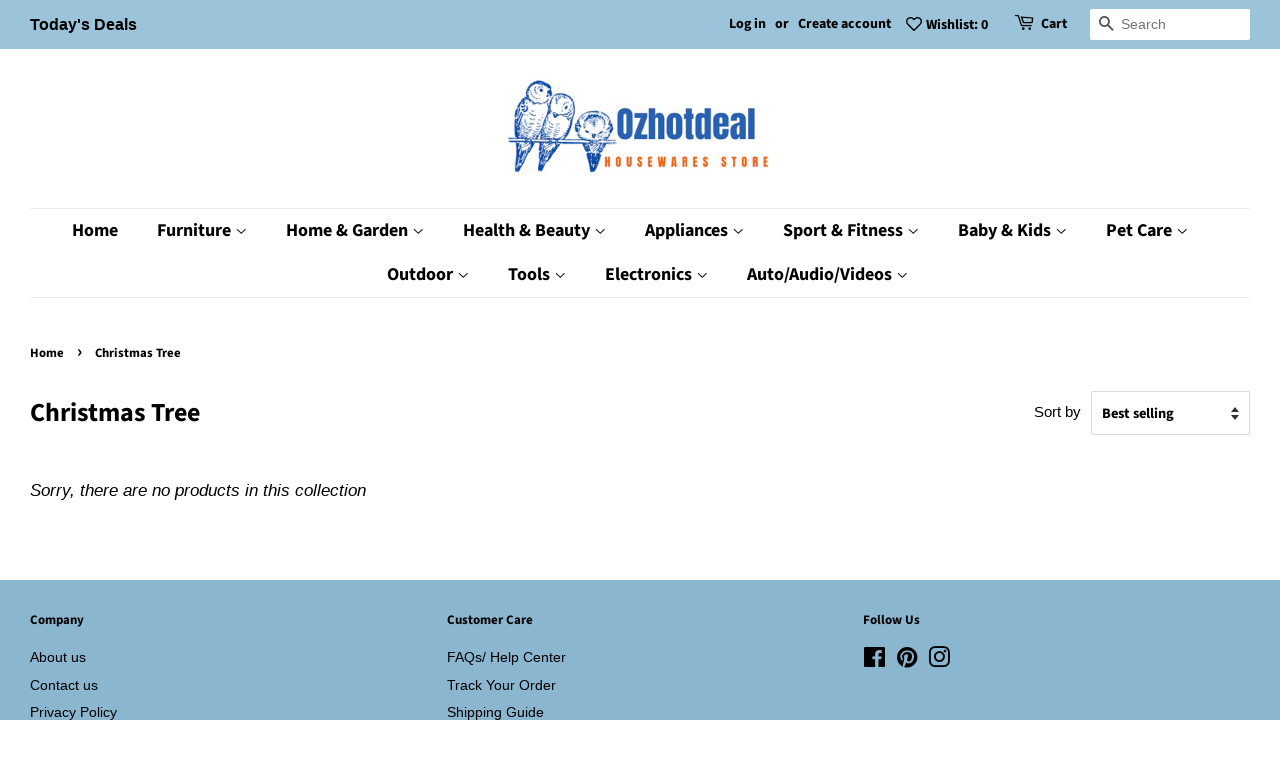

--- FILE ---
content_type: text/html; charset=utf-8
request_url: https://ozhotdeal.com.au/collections/christmas-1
body_size: 28713
content:
<!doctype html>
<html class="no-js" lang="en">
<head>

  <!-- Basic page needs ================================================== -->
  <meta charset="utf-8">
  <meta http-equiv="X-UA-Compatible" content="IE=edge,chrome=1">

  
  <link rel="shortcut icon" href="//ozhotdeal.com.au/cdn/shop/files/Screen_Shot_2021-05-18_at_3.03.49_PM_1f4a78b9-6172-407b-a24b-4efb8d657f40_32x32.png?v=1630599727" type="image/png" />
  

  <!-- Title and description ================================================== -->
  <title>
  Christmas Tree &ndash; Ozhotdeal.com.au
  </title>

  

  <!-- Social meta ================================================== -->
  <!-- /snippets/social-meta-tags.liquid -->




<meta property="og:site_name" content="Ozhotdeal.com.au">
<meta property="og:url" content="https://ozhotdeal.com.au/collections/christmas-1">
<meta property="og:title" content="Christmas Tree">
<meta property="og:type" content="product.group">
<meta property="og:description" content="Ozhotdeal sources the finest product with the low price. Directly sourcing from the manufacturers globally, you can rest assured that you can save up to 60% off retail prices. ">

<meta property="og:image" content="http://ozhotdeal.com.au/cdn/shop/collections/Screen_Shot_2021-09-16_at_8.02.57_PM_1200x1200.png?v=1631786676">
<meta property="og:image:secure_url" content="https://ozhotdeal.com.au/cdn/shop/collections/Screen_Shot_2021-09-16_at_8.02.57_PM_1200x1200.png?v=1631786676">


<meta name="twitter:card" content="summary_large_image">
<meta name="twitter:title" content="Christmas Tree">
<meta name="twitter:description" content="Ozhotdeal sources the finest product with the low price. Directly sourcing from the manufacturers globally, you can rest assured that you can save up to 60% off retail prices. ">


  <!-- Helpers ================================================== -->
  <link rel="canonical" href="https://ozhotdeal.com.au/collections/christmas-1">
  <meta name="viewport" content="width=device-width,initial-scale=1">
  <meta name="theme-color" content="#1a87c7">

  <!-- CSS ================================================== -->
  <link href="//ozhotdeal.com.au/cdn/shop/t/2/assets/timber.scss.css?v=41265938021145478531759331740" rel="stylesheet" type="text/css" media="all" />
  <link href="//ozhotdeal.com.au/cdn/shop/t/2/assets/theme.scss.css?v=64597716450684869981759331739" rel="stylesheet" type="text/css" media="all" />
  <style data-shopify>
  :root {
    --color-body-text: #000000;
    --color-body: #ffffff;
  }
</style>


  <script>
    window.theme = window.theme || {};

    var theme = {
      strings: {
        addToCart: "Add to Cart",
        soldOut: "Sold Out",
        unavailable: "Unavailable",
        zoomClose: "Close (Esc)",
        zoomPrev: "Previous (Left arrow key)",
        zoomNext: "Next (Right arrow key)",
        addressError: "Error looking up that address",
        addressNoResults: "No results for that address",
        addressQueryLimit: "You have exceeded the Google API usage limit. Consider upgrading to a \u003ca href=\"https:\/\/developers.google.com\/maps\/premium\/usage-limits\"\u003ePremium Plan\u003c\/a\u003e.",
        authError: "There was a problem authenticating your Google Maps API Key."
      },
      settings: {
        // Adding some settings to allow the editor to update correctly when they are changed
        enableWideLayout: true,
        typeAccentTransform: false,
        typeAccentSpacing: false,
        baseFontSize: '17px',
        headerBaseFontSize: '26px',
        accentFontSize: '18px'
      },
      variables: {
        mediaQueryMedium: 'screen and (max-width: 768px)',
        bpSmall: false
      },
      moneyFormat: "${{amount}}"
    };theme.breadcrumbs = {
        collection: {
          title: "Christmas Tree",
          link: "https://ozhotdeal.com.au/collections/christmas-1"
        }
      };
      sessionStorage.setItem("breadcrumb", JSON.stringify(theme.breadcrumbs.collection));document.documentElement.className = document.documentElement.className.replace('no-js', 'supports-js');
  </script>

  <!-- Header hook for plugins ================================================== -->
  <script>window.performance && window.performance.mark && window.performance.mark('shopify.content_for_header.start');</script><meta name="facebook-domain-verification" content="0o6d8bnxhe6ijknj9sh18l4344ax1v">
<meta name="facebook-domain-verification" content="nfjj01n9782wt12kfei6cti2lwhhcx">
<meta id="shopify-digital-wallet" name="shopify-digital-wallet" content="/56907727042/digital_wallets/dialog">
<meta name="shopify-checkout-api-token" content="f16a86631e7bebc9726ab8742181b68a">
<meta id="in-context-paypal-metadata" data-shop-id="56907727042" data-venmo-supported="false" data-environment="production" data-locale="en_US" data-paypal-v4="true" data-currency="AUD">
<link rel="alternate" type="application/atom+xml" title="Feed" href="/collections/christmas-1.atom" />
<link rel="alternate" type="application/json+oembed" href="https://ozhotdeal.com.au/collections/christmas-1.oembed">
<script async="async" src="/checkouts/internal/preloads.js?locale=en-AU"></script>
<link rel="preconnect" href="https://shop.app" crossorigin="anonymous">
<script async="async" src="https://shop.app/checkouts/internal/preloads.js?locale=en-AU&shop_id=56907727042" crossorigin="anonymous"></script>
<script id="apple-pay-shop-capabilities" type="application/json">{"shopId":56907727042,"countryCode":"AU","currencyCode":"AUD","merchantCapabilities":["supports3DS"],"merchantId":"gid:\/\/shopify\/Shop\/56907727042","merchantName":"Ozhotdeal.com.au","requiredBillingContactFields":["postalAddress","email","phone"],"requiredShippingContactFields":["postalAddress","email","phone"],"shippingType":"shipping","supportedNetworks":["visa","masterCard","amex","jcb"],"total":{"type":"pending","label":"Ozhotdeal.com.au","amount":"1.00"},"shopifyPaymentsEnabled":true,"supportsSubscriptions":true}</script>
<script id="shopify-features" type="application/json">{"accessToken":"f16a86631e7bebc9726ab8742181b68a","betas":["rich-media-storefront-analytics"],"domain":"ozhotdeal.com.au","predictiveSearch":true,"shopId":56907727042,"locale":"en"}</script>
<script>var Shopify = Shopify || {};
Shopify.shop = "ozhousehold.myshopify.com";
Shopify.locale = "en";
Shopify.currency = {"active":"AUD","rate":"1.0"};
Shopify.country = "AU";
Shopify.theme = {"name":"Minimal","id":122784186562,"schema_name":"Minimal","schema_version":"12.5.1","theme_store_id":380,"role":"main"};
Shopify.theme.handle = "null";
Shopify.theme.style = {"id":null,"handle":null};
Shopify.cdnHost = "ozhotdeal.com.au/cdn";
Shopify.routes = Shopify.routes || {};
Shopify.routes.root = "/";</script>
<script type="module">!function(o){(o.Shopify=o.Shopify||{}).modules=!0}(window);</script>
<script>!function(o){function n(){var o=[];function n(){o.push(Array.prototype.slice.apply(arguments))}return n.q=o,n}var t=o.Shopify=o.Shopify||{};t.loadFeatures=n(),t.autoloadFeatures=n()}(window);</script>
<script>
  window.ShopifyPay = window.ShopifyPay || {};
  window.ShopifyPay.apiHost = "shop.app\/pay";
  window.ShopifyPay.redirectState = null;
</script>
<script id="shop-js-analytics" type="application/json">{"pageType":"collection"}</script>
<script defer="defer" async type="module" src="//ozhotdeal.com.au/cdn/shopifycloud/shop-js/modules/v2/client.init-shop-cart-sync_BN7fPSNr.en.esm.js"></script>
<script defer="defer" async type="module" src="//ozhotdeal.com.au/cdn/shopifycloud/shop-js/modules/v2/chunk.common_Cbph3Kss.esm.js"></script>
<script defer="defer" async type="module" src="//ozhotdeal.com.au/cdn/shopifycloud/shop-js/modules/v2/chunk.modal_DKumMAJ1.esm.js"></script>
<script type="module">
  await import("//ozhotdeal.com.au/cdn/shopifycloud/shop-js/modules/v2/client.init-shop-cart-sync_BN7fPSNr.en.esm.js");
await import("//ozhotdeal.com.au/cdn/shopifycloud/shop-js/modules/v2/chunk.common_Cbph3Kss.esm.js");
await import("//ozhotdeal.com.au/cdn/shopifycloud/shop-js/modules/v2/chunk.modal_DKumMAJ1.esm.js");

  window.Shopify.SignInWithShop?.initShopCartSync?.({"fedCMEnabled":true,"windoidEnabled":true});

</script>
<script>
  window.Shopify = window.Shopify || {};
  if (!window.Shopify.featureAssets) window.Shopify.featureAssets = {};
  window.Shopify.featureAssets['shop-js'] = {"shop-cart-sync":["modules/v2/client.shop-cart-sync_CJVUk8Jm.en.esm.js","modules/v2/chunk.common_Cbph3Kss.esm.js","modules/v2/chunk.modal_DKumMAJ1.esm.js"],"init-fed-cm":["modules/v2/client.init-fed-cm_7Fvt41F4.en.esm.js","modules/v2/chunk.common_Cbph3Kss.esm.js","modules/v2/chunk.modal_DKumMAJ1.esm.js"],"init-shop-email-lookup-coordinator":["modules/v2/client.init-shop-email-lookup-coordinator_Cc088_bR.en.esm.js","modules/v2/chunk.common_Cbph3Kss.esm.js","modules/v2/chunk.modal_DKumMAJ1.esm.js"],"init-windoid":["modules/v2/client.init-windoid_hPopwJRj.en.esm.js","modules/v2/chunk.common_Cbph3Kss.esm.js","modules/v2/chunk.modal_DKumMAJ1.esm.js"],"shop-button":["modules/v2/client.shop-button_B0jaPSNF.en.esm.js","modules/v2/chunk.common_Cbph3Kss.esm.js","modules/v2/chunk.modal_DKumMAJ1.esm.js"],"shop-cash-offers":["modules/v2/client.shop-cash-offers_DPIskqss.en.esm.js","modules/v2/chunk.common_Cbph3Kss.esm.js","modules/v2/chunk.modal_DKumMAJ1.esm.js"],"shop-toast-manager":["modules/v2/client.shop-toast-manager_CK7RT69O.en.esm.js","modules/v2/chunk.common_Cbph3Kss.esm.js","modules/v2/chunk.modal_DKumMAJ1.esm.js"],"init-shop-cart-sync":["modules/v2/client.init-shop-cart-sync_BN7fPSNr.en.esm.js","modules/v2/chunk.common_Cbph3Kss.esm.js","modules/v2/chunk.modal_DKumMAJ1.esm.js"],"init-customer-accounts-sign-up":["modules/v2/client.init-customer-accounts-sign-up_CfPf4CXf.en.esm.js","modules/v2/client.shop-login-button_DeIztwXF.en.esm.js","modules/v2/chunk.common_Cbph3Kss.esm.js","modules/v2/chunk.modal_DKumMAJ1.esm.js"],"pay-button":["modules/v2/client.pay-button_CgIwFSYN.en.esm.js","modules/v2/chunk.common_Cbph3Kss.esm.js","modules/v2/chunk.modal_DKumMAJ1.esm.js"],"init-customer-accounts":["modules/v2/client.init-customer-accounts_DQ3x16JI.en.esm.js","modules/v2/client.shop-login-button_DeIztwXF.en.esm.js","modules/v2/chunk.common_Cbph3Kss.esm.js","modules/v2/chunk.modal_DKumMAJ1.esm.js"],"avatar":["modules/v2/client.avatar_BTnouDA3.en.esm.js"],"init-shop-for-new-customer-accounts":["modules/v2/client.init-shop-for-new-customer-accounts_CsZy_esa.en.esm.js","modules/v2/client.shop-login-button_DeIztwXF.en.esm.js","modules/v2/chunk.common_Cbph3Kss.esm.js","modules/v2/chunk.modal_DKumMAJ1.esm.js"],"shop-follow-button":["modules/v2/client.shop-follow-button_BRMJjgGd.en.esm.js","modules/v2/chunk.common_Cbph3Kss.esm.js","modules/v2/chunk.modal_DKumMAJ1.esm.js"],"checkout-modal":["modules/v2/client.checkout-modal_B9Drz_yf.en.esm.js","modules/v2/chunk.common_Cbph3Kss.esm.js","modules/v2/chunk.modal_DKumMAJ1.esm.js"],"shop-login-button":["modules/v2/client.shop-login-button_DeIztwXF.en.esm.js","modules/v2/chunk.common_Cbph3Kss.esm.js","modules/v2/chunk.modal_DKumMAJ1.esm.js"],"lead-capture":["modules/v2/client.lead-capture_DXYzFM3R.en.esm.js","modules/v2/chunk.common_Cbph3Kss.esm.js","modules/v2/chunk.modal_DKumMAJ1.esm.js"],"shop-login":["modules/v2/client.shop-login_CA5pJqmO.en.esm.js","modules/v2/chunk.common_Cbph3Kss.esm.js","modules/v2/chunk.modal_DKumMAJ1.esm.js"],"payment-terms":["modules/v2/client.payment-terms_BxzfvcZJ.en.esm.js","modules/v2/chunk.common_Cbph3Kss.esm.js","modules/v2/chunk.modal_DKumMAJ1.esm.js"]};
</script>
<script>(function() {
  var isLoaded = false;
  function asyncLoad() {
    if (isLoaded) return;
    isLoaded = true;
    var urls = ["https:\/\/cstt-app.herokuapp.com\/get_script\/47fe386ac3a711eb85b7e22d60c391be.js?v=913231\u0026shop=ozhousehold.myshopify.com","https:\/\/platform-api.sharethis.com\/js\/sharethis.js?shop=ozhousehold.myshopify.com#property=60ba23df96a23b0018d8fedb\u0026product=inline-share-buttons\u0026ver=1624159642","https:\/\/static2.rapidsearch.dev\/resultpage.js?shop=ozhousehold.myshopify.com","\/\/shopify.privy.com\/widget.js?shop=ozhousehold.myshopify.com"];
    for (var i = 0; i < urls.length; i++) {
      var s = document.createElement('script');
      s.type = 'text/javascript';
      s.async = true;
      s.src = urls[i];
      var x = document.getElementsByTagName('script')[0];
      x.parentNode.insertBefore(s, x);
    }
  };
  if(window.attachEvent) {
    window.attachEvent('onload', asyncLoad);
  } else {
    window.addEventListener('load', asyncLoad, false);
  }
})();</script>
<script id="__st">var __st={"a":56907727042,"offset":39600,"reqid":"8d908624-91ef-443b-97c9-22c20646e29c-1769861276","pageurl":"ozhotdeal.com.au\/collections\/christmas-1","u":"db6e2c34fe98","p":"collection","rtyp":"collection","rid":279624450242};</script>
<script>window.ShopifyPaypalV4VisibilityTracking = true;</script>
<script id="form-persister">!function(){'use strict';const t='contact',e='new_comment',n=[[t,t],['blogs',e],['comments',e],[t,'customer']],o='password',r='form_key',c=['recaptcha-v3-token','g-recaptcha-response','h-captcha-response',o],s=()=>{try{return window.sessionStorage}catch{return}},i='__shopify_v',u=t=>t.elements[r],a=function(){const t=[...n].map((([t,e])=>`form[action*='/${t}']:not([data-nocaptcha='true']) input[name='form_type'][value='${e}']`)).join(',');var e;return e=t,()=>e?[...document.querySelectorAll(e)].map((t=>t.form)):[]}();function m(t){const e=u(t);a().includes(t)&&(!e||!e.value)&&function(t){try{if(!s())return;!function(t){const e=s();if(!e)return;const n=u(t);if(!n)return;const o=n.value;o&&e.removeItem(o)}(t);const e=Array.from(Array(32),(()=>Math.random().toString(36)[2])).join('');!function(t,e){u(t)||t.append(Object.assign(document.createElement('input'),{type:'hidden',name:r})),t.elements[r].value=e}(t,e),function(t,e){const n=s();if(!n)return;const r=[...t.querySelectorAll(`input[type='${o}']`)].map((({name:t})=>t)),u=[...c,...r],a={};for(const[o,c]of new FormData(t).entries())u.includes(o)||(a[o]=c);n.setItem(e,JSON.stringify({[i]:1,action:t.action,data:a}))}(t,e)}catch(e){console.error('failed to persist form',e)}}(t)}const f=t=>{if('true'===t.dataset.persistBound)return;const e=function(t,e){const n=function(t){return'function'==typeof t.submit?t.submit:HTMLFormElement.prototype.submit}(t).bind(t);return function(){let t;return()=>{t||(t=!0,(()=>{try{e(),n()}catch(t){(t=>{console.error('form submit failed',t)})(t)}})(),setTimeout((()=>t=!1),250))}}()}(t,(()=>{m(t)}));!function(t,e){if('function'==typeof t.submit&&'function'==typeof e)try{t.submit=e}catch{}}(t,e),t.addEventListener('submit',(t=>{t.preventDefault(),e()})),t.dataset.persistBound='true'};!function(){function t(t){const e=(t=>{const e=t.target;return e instanceof HTMLFormElement?e:e&&e.form})(t);e&&m(e)}document.addEventListener('submit',t),document.addEventListener('DOMContentLoaded',(()=>{const e=a();for(const t of e)f(t);var n;n=document.body,new window.MutationObserver((t=>{for(const e of t)if('childList'===e.type&&e.addedNodes.length)for(const t of e.addedNodes)1===t.nodeType&&'FORM'===t.tagName&&a().includes(t)&&f(t)})).observe(n,{childList:!0,subtree:!0,attributes:!1}),document.removeEventListener('submit',t)}))}()}();</script>
<script integrity="sha256-4kQ18oKyAcykRKYeNunJcIwy7WH5gtpwJnB7kiuLZ1E=" data-source-attribution="shopify.loadfeatures" defer="defer" src="//ozhotdeal.com.au/cdn/shopifycloud/storefront/assets/storefront/load_feature-a0a9edcb.js" crossorigin="anonymous"></script>
<script crossorigin="anonymous" defer="defer" src="//ozhotdeal.com.au/cdn/shopifycloud/storefront/assets/shopify_pay/storefront-65b4c6d7.js?v=20250812"></script>
<script data-source-attribution="shopify.dynamic_checkout.dynamic.init">var Shopify=Shopify||{};Shopify.PaymentButton=Shopify.PaymentButton||{isStorefrontPortableWallets:!0,init:function(){window.Shopify.PaymentButton.init=function(){};var t=document.createElement("script");t.src="https://ozhotdeal.com.au/cdn/shopifycloud/portable-wallets/latest/portable-wallets.en.js",t.type="module",document.head.appendChild(t)}};
</script>
<script data-source-attribution="shopify.dynamic_checkout.buyer_consent">
  function portableWalletsHideBuyerConsent(e){var t=document.getElementById("shopify-buyer-consent"),n=document.getElementById("shopify-subscription-policy-button");t&&n&&(t.classList.add("hidden"),t.setAttribute("aria-hidden","true"),n.removeEventListener("click",e))}function portableWalletsShowBuyerConsent(e){var t=document.getElementById("shopify-buyer-consent"),n=document.getElementById("shopify-subscription-policy-button");t&&n&&(t.classList.remove("hidden"),t.removeAttribute("aria-hidden"),n.addEventListener("click",e))}window.Shopify?.PaymentButton&&(window.Shopify.PaymentButton.hideBuyerConsent=portableWalletsHideBuyerConsent,window.Shopify.PaymentButton.showBuyerConsent=portableWalletsShowBuyerConsent);
</script>
<script data-source-attribution="shopify.dynamic_checkout.cart.bootstrap">document.addEventListener("DOMContentLoaded",(function(){function t(){return document.querySelector("shopify-accelerated-checkout-cart, shopify-accelerated-checkout")}if(t())Shopify.PaymentButton.init();else{new MutationObserver((function(e,n){t()&&(Shopify.PaymentButton.init(),n.disconnect())})).observe(document.body,{childList:!0,subtree:!0})}}));
</script>
<link id="shopify-accelerated-checkout-styles" rel="stylesheet" media="screen" href="https://ozhotdeal.com.au/cdn/shopifycloud/portable-wallets/latest/accelerated-checkout-backwards-compat.css" crossorigin="anonymous">
<style id="shopify-accelerated-checkout-cart">
        #shopify-buyer-consent {
  margin-top: 1em;
  display: inline-block;
  width: 100%;
}

#shopify-buyer-consent.hidden {
  display: none;
}

#shopify-subscription-policy-button {
  background: none;
  border: none;
  padding: 0;
  text-decoration: underline;
  font-size: inherit;
  cursor: pointer;
}

#shopify-subscription-policy-button::before {
  box-shadow: none;
}

      </style>

<script>window.performance && window.performance.mark && window.performance.mark('shopify.content_for_header.end');</script>

  <script src="//ozhotdeal.com.au/cdn/shop/t/2/assets/jquery-2.2.3.min.js?v=58211863146907186831621056713" type="text/javascript"></script>

  <script src="//ozhotdeal.com.au/cdn/shop/t/2/assets/lazysizes.min.js?v=155223123402716617051621056713" async="async"></script>

  
  


















<div class="evm-wiser-popup-mainsection"></div>	<!-- "snippets/sca-quick-view-init.liquid" was not rendered, the associated app was uninstalled -->
   


  <script type="text/javascript">
    window.RapidSearchAdmin = false;
  </script>


<link href="https://monorail-edge.shopifysvc.com" rel="dns-prefetch">
<script>(function(){if ("sendBeacon" in navigator && "performance" in window) {try {var session_token_from_headers = performance.getEntriesByType('navigation')[0].serverTiming.find(x => x.name == '_s').description;} catch {var session_token_from_headers = undefined;}var session_cookie_matches = document.cookie.match(/_shopify_s=([^;]*)/);var session_token_from_cookie = session_cookie_matches && session_cookie_matches.length === 2 ? session_cookie_matches[1] : "";var session_token = session_token_from_headers || session_token_from_cookie || "";function handle_abandonment_event(e) {var entries = performance.getEntries().filter(function(entry) {return /monorail-edge.shopifysvc.com/.test(entry.name);});if (!window.abandonment_tracked && entries.length === 0) {window.abandonment_tracked = true;var currentMs = Date.now();var navigation_start = performance.timing.navigationStart;var payload = {shop_id: 56907727042,url: window.location.href,navigation_start,duration: currentMs - navigation_start,session_token,page_type: "collection"};window.navigator.sendBeacon("https://monorail-edge.shopifysvc.com/v1/produce", JSON.stringify({schema_id: "online_store_buyer_site_abandonment/1.1",payload: payload,metadata: {event_created_at_ms: currentMs,event_sent_at_ms: currentMs}}));}}window.addEventListener('pagehide', handle_abandonment_event);}}());</script>
<script id="web-pixels-manager-setup">(function e(e,d,r,n,o){if(void 0===o&&(o={}),!Boolean(null===(a=null===(i=window.Shopify)||void 0===i?void 0:i.analytics)||void 0===a?void 0:a.replayQueue)){var i,a;window.Shopify=window.Shopify||{};var t=window.Shopify;t.analytics=t.analytics||{};var s=t.analytics;s.replayQueue=[],s.publish=function(e,d,r){return s.replayQueue.push([e,d,r]),!0};try{self.performance.mark("wpm:start")}catch(e){}var l=function(){var e={modern:/Edge?\/(1{2}[4-9]|1[2-9]\d|[2-9]\d{2}|\d{4,})\.\d+(\.\d+|)|Firefox\/(1{2}[4-9]|1[2-9]\d|[2-9]\d{2}|\d{4,})\.\d+(\.\d+|)|Chrom(ium|e)\/(9{2}|\d{3,})\.\d+(\.\d+|)|(Maci|X1{2}).+ Version\/(15\.\d+|(1[6-9]|[2-9]\d|\d{3,})\.\d+)([,.]\d+|)( \(\w+\)|)( Mobile\/\w+|) Safari\/|Chrome.+OPR\/(9{2}|\d{3,})\.\d+\.\d+|(CPU[ +]OS|iPhone[ +]OS|CPU[ +]iPhone|CPU IPhone OS|CPU iPad OS)[ +]+(15[._]\d+|(1[6-9]|[2-9]\d|\d{3,})[._]\d+)([._]\d+|)|Android:?[ /-](13[3-9]|1[4-9]\d|[2-9]\d{2}|\d{4,})(\.\d+|)(\.\d+|)|Android.+Firefox\/(13[5-9]|1[4-9]\d|[2-9]\d{2}|\d{4,})\.\d+(\.\d+|)|Android.+Chrom(ium|e)\/(13[3-9]|1[4-9]\d|[2-9]\d{2}|\d{4,})\.\d+(\.\d+|)|SamsungBrowser\/([2-9]\d|\d{3,})\.\d+/,legacy:/Edge?\/(1[6-9]|[2-9]\d|\d{3,})\.\d+(\.\d+|)|Firefox\/(5[4-9]|[6-9]\d|\d{3,})\.\d+(\.\d+|)|Chrom(ium|e)\/(5[1-9]|[6-9]\d|\d{3,})\.\d+(\.\d+|)([\d.]+$|.*Safari\/(?![\d.]+ Edge\/[\d.]+$))|(Maci|X1{2}).+ Version\/(10\.\d+|(1[1-9]|[2-9]\d|\d{3,})\.\d+)([,.]\d+|)( \(\w+\)|)( Mobile\/\w+|) Safari\/|Chrome.+OPR\/(3[89]|[4-9]\d|\d{3,})\.\d+\.\d+|(CPU[ +]OS|iPhone[ +]OS|CPU[ +]iPhone|CPU IPhone OS|CPU iPad OS)[ +]+(10[._]\d+|(1[1-9]|[2-9]\d|\d{3,})[._]\d+)([._]\d+|)|Android:?[ /-](13[3-9]|1[4-9]\d|[2-9]\d{2}|\d{4,})(\.\d+|)(\.\d+|)|Mobile Safari.+OPR\/([89]\d|\d{3,})\.\d+\.\d+|Android.+Firefox\/(13[5-9]|1[4-9]\d|[2-9]\d{2}|\d{4,})\.\d+(\.\d+|)|Android.+Chrom(ium|e)\/(13[3-9]|1[4-9]\d|[2-9]\d{2}|\d{4,})\.\d+(\.\d+|)|Android.+(UC? ?Browser|UCWEB|U3)[ /]?(15\.([5-9]|\d{2,})|(1[6-9]|[2-9]\d|\d{3,})\.\d+)\.\d+|SamsungBrowser\/(5\.\d+|([6-9]|\d{2,})\.\d+)|Android.+MQ{2}Browser\/(14(\.(9|\d{2,})|)|(1[5-9]|[2-9]\d|\d{3,})(\.\d+|))(\.\d+|)|K[Aa][Ii]OS\/(3\.\d+|([4-9]|\d{2,})\.\d+)(\.\d+|)/},d=e.modern,r=e.legacy,n=navigator.userAgent;return n.match(d)?"modern":n.match(r)?"legacy":"unknown"}(),u="modern"===l?"modern":"legacy",c=(null!=n?n:{modern:"",legacy:""})[u],f=function(e){return[e.baseUrl,"/wpm","/b",e.hashVersion,"modern"===e.buildTarget?"m":"l",".js"].join("")}({baseUrl:d,hashVersion:r,buildTarget:u}),m=function(e){var d=e.version,r=e.bundleTarget,n=e.surface,o=e.pageUrl,i=e.monorailEndpoint;return{emit:function(e){var a=e.status,t=e.errorMsg,s=(new Date).getTime(),l=JSON.stringify({metadata:{event_sent_at_ms:s},events:[{schema_id:"web_pixels_manager_load/3.1",payload:{version:d,bundle_target:r,page_url:o,status:a,surface:n,error_msg:t},metadata:{event_created_at_ms:s}}]});if(!i)return console&&console.warn&&console.warn("[Web Pixels Manager] No Monorail endpoint provided, skipping logging."),!1;try{return self.navigator.sendBeacon.bind(self.navigator)(i,l)}catch(e){}var u=new XMLHttpRequest;try{return u.open("POST",i,!0),u.setRequestHeader("Content-Type","text/plain"),u.send(l),!0}catch(e){return console&&console.warn&&console.warn("[Web Pixels Manager] Got an unhandled error while logging to Monorail."),!1}}}}({version:r,bundleTarget:l,surface:e.surface,pageUrl:self.location.href,monorailEndpoint:e.monorailEndpoint});try{o.browserTarget=l,function(e){var d=e.src,r=e.async,n=void 0===r||r,o=e.onload,i=e.onerror,a=e.sri,t=e.scriptDataAttributes,s=void 0===t?{}:t,l=document.createElement("script"),u=document.querySelector("head"),c=document.querySelector("body");if(l.async=n,l.src=d,a&&(l.integrity=a,l.crossOrigin="anonymous"),s)for(var f in s)if(Object.prototype.hasOwnProperty.call(s,f))try{l.dataset[f]=s[f]}catch(e){}if(o&&l.addEventListener("load",o),i&&l.addEventListener("error",i),u)u.appendChild(l);else{if(!c)throw new Error("Did not find a head or body element to append the script");c.appendChild(l)}}({src:f,async:!0,onload:function(){if(!function(){var e,d;return Boolean(null===(d=null===(e=window.Shopify)||void 0===e?void 0:e.analytics)||void 0===d?void 0:d.initialized)}()){var d=window.webPixelsManager.init(e)||void 0;if(d){var r=window.Shopify.analytics;r.replayQueue.forEach((function(e){var r=e[0],n=e[1],o=e[2];d.publishCustomEvent(r,n,o)})),r.replayQueue=[],r.publish=d.publishCustomEvent,r.visitor=d.visitor,r.initialized=!0}}},onerror:function(){return m.emit({status:"failed",errorMsg:"".concat(f," has failed to load")})},sri:function(e){var d=/^sha384-[A-Za-z0-9+/=]+$/;return"string"==typeof e&&d.test(e)}(c)?c:"",scriptDataAttributes:o}),m.emit({status:"loading"})}catch(e){m.emit({status:"failed",errorMsg:(null==e?void 0:e.message)||"Unknown error"})}}})({shopId: 56907727042,storefrontBaseUrl: "https://ozhotdeal.com.au",extensionsBaseUrl: "https://extensions.shopifycdn.com/cdn/shopifycloud/web-pixels-manager",monorailEndpoint: "https://monorail-edge.shopifysvc.com/unstable/produce_batch",surface: "storefront-renderer",enabledBetaFlags: ["2dca8a86"],webPixelsConfigList: [{"id":"925663449","configuration":"{\"storeId\":\"ozhousehold.myshopify.com\"}","eventPayloadVersion":"v1","runtimeContext":"STRICT","scriptVersion":"e7ff4835c2df0be089f361b898b8b040","type":"APP","apiClientId":3440817,"privacyPurposes":["ANALYTICS"],"dataSharingAdjustments":{"protectedCustomerApprovalScopes":["read_customer_personal_data"]}},{"id":"75366617","configuration":"{\"tagID\":\"2614019940184\"}","eventPayloadVersion":"v1","runtimeContext":"STRICT","scriptVersion":"18031546ee651571ed29edbe71a3550b","type":"APP","apiClientId":3009811,"privacyPurposes":["ANALYTICS","MARKETING","SALE_OF_DATA"],"dataSharingAdjustments":{"protectedCustomerApprovalScopes":["read_customer_address","read_customer_email","read_customer_name","read_customer_personal_data","read_customer_phone"]}},{"id":"shopify-app-pixel","configuration":"{}","eventPayloadVersion":"v1","runtimeContext":"STRICT","scriptVersion":"0450","apiClientId":"shopify-pixel","type":"APP","privacyPurposes":["ANALYTICS","MARKETING"]},{"id":"shopify-custom-pixel","eventPayloadVersion":"v1","runtimeContext":"LAX","scriptVersion":"0450","apiClientId":"shopify-pixel","type":"CUSTOM","privacyPurposes":["ANALYTICS","MARKETING"]}],isMerchantRequest: false,initData: {"shop":{"name":"Ozhotdeal.com.au","paymentSettings":{"currencyCode":"AUD"},"myshopifyDomain":"ozhousehold.myshopify.com","countryCode":"AU","storefrontUrl":"https:\/\/ozhotdeal.com.au"},"customer":null,"cart":null,"checkout":null,"productVariants":[],"purchasingCompany":null},},"https://ozhotdeal.com.au/cdn","1d2a099fw23dfb22ep557258f5m7a2edbae",{"modern":"","legacy":""},{"shopId":"56907727042","storefrontBaseUrl":"https:\/\/ozhotdeal.com.au","extensionBaseUrl":"https:\/\/extensions.shopifycdn.com\/cdn\/shopifycloud\/web-pixels-manager","surface":"storefront-renderer","enabledBetaFlags":"[\"2dca8a86\"]","isMerchantRequest":"false","hashVersion":"1d2a099fw23dfb22ep557258f5m7a2edbae","publish":"custom","events":"[[\"page_viewed\",{}],[\"collection_viewed\",{\"collection\":{\"id\":\"279624450242\",\"title\":\"Christmas Tree\",\"productVariants\":[]}}]]"});</script><script>
  window.ShopifyAnalytics = window.ShopifyAnalytics || {};
  window.ShopifyAnalytics.meta = window.ShopifyAnalytics.meta || {};
  window.ShopifyAnalytics.meta.currency = 'AUD';
  var meta = {"products":[],"page":{"pageType":"collection","resourceType":"collection","resourceId":279624450242,"requestId":"8d908624-91ef-443b-97c9-22c20646e29c-1769861276"}};
  for (var attr in meta) {
    window.ShopifyAnalytics.meta[attr] = meta[attr];
  }
</script>
<script class="analytics">
  (function () {
    var customDocumentWrite = function(content) {
      var jquery = null;

      if (window.jQuery) {
        jquery = window.jQuery;
      } else if (window.Checkout && window.Checkout.$) {
        jquery = window.Checkout.$;
      }

      if (jquery) {
        jquery('body').append(content);
      }
    };

    var hasLoggedConversion = function(token) {
      if (token) {
        return document.cookie.indexOf('loggedConversion=' + token) !== -1;
      }
      return false;
    }

    var setCookieIfConversion = function(token) {
      if (token) {
        var twoMonthsFromNow = new Date(Date.now());
        twoMonthsFromNow.setMonth(twoMonthsFromNow.getMonth() + 2);

        document.cookie = 'loggedConversion=' + token + '; expires=' + twoMonthsFromNow;
      }
    }

    var trekkie = window.ShopifyAnalytics.lib = window.trekkie = window.trekkie || [];
    if (trekkie.integrations) {
      return;
    }
    trekkie.methods = [
      'identify',
      'page',
      'ready',
      'track',
      'trackForm',
      'trackLink'
    ];
    trekkie.factory = function(method) {
      return function() {
        var args = Array.prototype.slice.call(arguments);
        args.unshift(method);
        trekkie.push(args);
        return trekkie;
      };
    };
    for (var i = 0; i < trekkie.methods.length; i++) {
      var key = trekkie.methods[i];
      trekkie[key] = trekkie.factory(key);
    }
    trekkie.load = function(config) {
      trekkie.config = config || {};
      trekkie.config.initialDocumentCookie = document.cookie;
      var first = document.getElementsByTagName('script')[0];
      var script = document.createElement('script');
      script.type = 'text/javascript';
      script.onerror = function(e) {
        var scriptFallback = document.createElement('script');
        scriptFallback.type = 'text/javascript';
        scriptFallback.onerror = function(error) {
                var Monorail = {
      produce: function produce(monorailDomain, schemaId, payload) {
        var currentMs = new Date().getTime();
        var event = {
          schema_id: schemaId,
          payload: payload,
          metadata: {
            event_created_at_ms: currentMs,
            event_sent_at_ms: currentMs
          }
        };
        return Monorail.sendRequest("https://" + monorailDomain + "/v1/produce", JSON.stringify(event));
      },
      sendRequest: function sendRequest(endpointUrl, payload) {
        // Try the sendBeacon API
        if (window && window.navigator && typeof window.navigator.sendBeacon === 'function' && typeof window.Blob === 'function' && !Monorail.isIos12()) {
          var blobData = new window.Blob([payload], {
            type: 'text/plain'
          });

          if (window.navigator.sendBeacon(endpointUrl, blobData)) {
            return true;
          } // sendBeacon was not successful

        } // XHR beacon

        var xhr = new XMLHttpRequest();

        try {
          xhr.open('POST', endpointUrl);
          xhr.setRequestHeader('Content-Type', 'text/plain');
          xhr.send(payload);
        } catch (e) {
          console.log(e);
        }

        return false;
      },
      isIos12: function isIos12() {
        return window.navigator.userAgent.lastIndexOf('iPhone; CPU iPhone OS 12_') !== -1 || window.navigator.userAgent.lastIndexOf('iPad; CPU OS 12_') !== -1;
      }
    };
    Monorail.produce('monorail-edge.shopifysvc.com',
      'trekkie_storefront_load_errors/1.1',
      {shop_id: 56907727042,
      theme_id: 122784186562,
      app_name: "storefront",
      context_url: window.location.href,
      source_url: "//ozhotdeal.com.au/cdn/s/trekkie.storefront.c59ea00e0474b293ae6629561379568a2d7c4bba.min.js"});

        };
        scriptFallback.async = true;
        scriptFallback.src = '//ozhotdeal.com.au/cdn/s/trekkie.storefront.c59ea00e0474b293ae6629561379568a2d7c4bba.min.js';
        first.parentNode.insertBefore(scriptFallback, first);
      };
      script.async = true;
      script.src = '//ozhotdeal.com.au/cdn/s/trekkie.storefront.c59ea00e0474b293ae6629561379568a2d7c4bba.min.js';
      first.parentNode.insertBefore(script, first);
    };
    trekkie.load(
      {"Trekkie":{"appName":"storefront","development":false,"defaultAttributes":{"shopId":56907727042,"isMerchantRequest":null,"themeId":122784186562,"themeCityHash":"4532904708463563274","contentLanguage":"en","currency":"AUD","eventMetadataId":"28f10a71-c72c-4640-a0c4-9617fa696b17"},"isServerSideCookieWritingEnabled":true,"monorailRegion":"shop_domain","enabledBetaFlags":["65f19447","b5387b81"]},"Session Attribution":{},"S2S":{"facebookCapiEnabled":false,"source":"trekkie-storefront-renderer","apiClientId":580111}}
    );

    var loaded = false;
    trekkie.ready(function() {
      if (loaded) return;
      loaded = true;

      window.ShopifyAnalytics.lib = window.trekkie;

      var originalDocumentWrite = document.write;
      document.write = customDocumentWrite;
      try { window.ShopifyAnalytics.merchantGoogleAnalytics.call(this); } catch(error) {};
      document.write = originalDocumentWrite;

      window.ShopifyAnalytics.lib.page(null,{"pageType":"collection","resourceType":"collection","resourceId":279624450242,"requestId":"8d908624-91ef-443b-97c9-22c20646e29c-1769861276","shopifyEmitted":true});

      var match = window.location.pathname.match(/checkouts\/(.+)\/(thank_you|post_purchase)/)
      var token = match? match[1]: undefined;
      if (!hasLoggedConversion(token)) {
        setCookieIfConversion(token);
        window.ShopifyAnalytics.lib.track("Viewed Product Category",{"currency":"AUD","category":"Collection: christmas-1","collectionName":"christmas-1","collectionId":279624450242,"nonInteraction":true},undefined,undefined,{"shopifyEmitted":true});
      }
    });


        var eventsListenerScript = document.createElement('script');
        eventsListenerScript.async = true;
        eventsListenerScript.src = "//ozhotdeal.com.au/cdn/shopifycloud/storefront/assets/shop_events_listener-3da45d37.js";
        document.getElementsByTagName('head')[0].appendChild(eventsListenerScript);

})();</script>
<script
  defer
  src="https://ozhotdeal.com.au/cdn/shopifycloud/perf-kit/shopify-perf-kit-3.1.0.min.js"
  data-application="storefront-renderer"
  data-shop-id="56907727042"
  data-render-region="gcp-us-central1"
  data-page-type="collection"
  data-theme-instance-id="122784186562"
  data-theme-name="Minimal"
  data-theme-version="12.5.1"
  data-monorail-region="shop_domain"
  data-resource-timing-sampling-rate="10"
  data-shs="true"
  data-shs-beacon="true"
  data-shs-export-with-fetch="true"
  data-shs-logs-sample-rate="1"
  data-shs-beacon-endpoint="https://ozhotdeal.com.au/api/collect"
></script>
</head>

<body id="christmas-tree" class="template-collection">

  <div id="shopify-section-header" class="shopify-section"><style>
  .logo__image-wrapper {
    max-width: 270px;
  }
  /*================= If logo is above navigation ================== */
  
    .site-nav {
      
        border-top: 1px solid #ebebeb;
        border-bottom: 1px solid #ebebeb;
      
      margin-top: 30px;
    }

    
      .logo__image-wrapper {
        margin: 0 auto;
      }
    
  

  /*============ If logo is on the same line as navigation ============ */
  


  
</style>

<div data-section-id="header" data-section-type="header-section">
  <div class="header-bar">
    <div class="wrapper medium-down--hide">
      <div class="post-large--display-table">

        
          <div class="header-bar__left post-large--display-table-cell">

            

            

            
              <div class="header-bar__module header-bar__message">
                
                  <a href="/collections/today-deals">
                
                  Today&#39;s Deals
                
                  </a>
                
              </div>
            

          </div>
        

        <div class="header-bar__right post-large--display-table-cell">

          
            <ul class="header-bar__module header-bar__module--list">
              
                <li>
                  <a href="/account/login" id="customer_login_link">Log in</a>
                </li>
                <li>or</li>
                <li>
                  <a href="/account/register" id="customer_register_link">Create account</a>
                </li>
              
            </ul>
          
          
          <div class="header-bar__module">
          





<a class="iWishView desk-iwish" href="/apps/iwish"><span><svg version="1.1" id="Capa_1" xmlns="http://www.w3.org/2000/svg" xmlns:xlink="http://www.w3.org/1999/xlink" x="0px" y="0px"width="21px" height="21px" viewBox="0 0 378.94 378.94" style="enable-background:new 0 0 378.94 378.94;"xml:space="preserve"><g><path d="M348.151,54.514c-19.883-19.884-46.315-30.826-74.435-30.826c-28.124,0-54.559,10.942-74.449,30.826l-9.798,9.8l-9.798-9.8c-19.884-19.884-46.325-30.826-74.443-30.826c-28.117,0-54.56,10.942-74.442,30.826c-41.049,41.053-41.049,107.848,0,148.885l147.09,147.091c2.405,2.414,5.399,3.892,8.527,4.461c1.049,0.207,2.104,0.303,3.161,0.303c4.161,0,8.329-1.587,11.498-4.764l147.09-147.091C389.203,162.362,389.203,95.567,348.151,54.514z M325.155,180.404L189.47,316.091L53.782,180.404c-28.368-28.364-28.368-74.514,0-102.893c13.741-13.739,32.017-21.296,51.446-21.296c19.431,0,37.702,7.557,51.438,21.296l21.305,21.312c6.107,6.098,16.897,6.098,23.003,0l21.297-21.312c13.737-13.739,32.009-21.296,51.446-21.296c19.431,0,37.701,7.557,51.438,21.296C353.526,105.89,353.526,152.039,325.155,180.404z"/></g></svg></span>Wishlist: <span class="iWishCount">0</span></a>


          </div>

          <div class="header-bar__module">
            <span class="header-bar__sep" aria-hidden="true"></span>
            <a href="/cart" class="cart-page-link">
              <span class="icon icon-cart header-bar__cart-icon" aria-hidden="true"></span>
            </a>
          </div>

          <div class="header-bar__module">
            <a href="/cart" class="cart-page-link">
              Cart
              <span class="cart-count header-bar__cart-count hidden-count">0</span>
            </a>
          </div>

          
            
              <div class="header-bar__module header-bar__search">
                


  <form action="/search" method="get" class="header-bar__search-form clearfix" role="search">
    
    <button type="submit" class="btn btn--search icon-fallback-text header-bar__search-submit">
      <span class="icon icon-search" aria-hidden="true"></span>
      <span class="fallback-text">Search</span>
    </button>
    <input type="search" name="q" value="" aria-label="Search" class="header-bar__search-input" placeholder="Search">
  </form>


              </div>
            
          

        </div>
      </div>
    </div>

    <div class="wrapper post-large--hide announcement-bar--mobile">
      
        
          <a href="/collections/today-deals">
        
          <span>Today&#39;s Deals</span>
        
          </a>
        
      
    </div>

    <div class="wrapper post-large--hide">
      
        <button type="button" class="mobile-nav-trigger" id="MobileNavTrigger" aria-controls="MobileNav" aria-expanded="false">
          <span class="icon icon-hamburger" aria-hidden="true"></span>
          Menu
        </button>
      
      <a href="/cart" class="cart-page-link mobile-cart-page-link">
        <span class="icon icon-cart header-bar__cart-icon" aria-hidden="true"></span>
        Cart <span class="cart-count hidden-count">0</span>
      </a>
      
      





<a class="iWishView mobile-iwish" href="/apps/iwish"><span><svg version="1.1" id="Capa_1" xmlns="http://www.w3.org/2000/svg" xmlns:xlink="http://www.w3.org/1999/xlink" x="0px" y="0px"width="21px" height="21px" viewBox="0 0 378.94 378.94" style="enable-background:new 0 0 378.94 378.94;"xml:space="preserve"><g><path d="M348.151,54.514c-19.883-19.884-46.315-30.826-74.435-30.826c-28.124,0-54.559,10.942-74.449,30.826l-9.798,9.8l-9.798-9.8c-19.884-19.884-46.325-30.826-74.443-30.826c-28.117,0-54.56,10.942-74.442,30.826c-41.049,41.053-41.049,107.848,0,148.885l147.09,147.091c2.405,2.414,5.399,3.892,8.527,4.461c1.049,0.207,2.104,0.303,3.161,0.303c4.161,0,8.329-1.587,11.498-4.764l147.09-147.091C389.203,162.362,389.203,95.567,348.151,54.514z M325.155,180.404L189.47,316.091L53.782,180.404c-28.368-28.364-28.368-74.514,0-102.893c13.741-13.739,32.017-21.296,51.446-21.296c19.431,0,37.702,7.557,51.438,21.296l21.305,21.312c6.107,6.098,16.897,6.098,23.003,0l21.297-21.312c13.737-13.739,32.009-21.296,51.446-21.296c19.431,0,37.701,7.557,51.438,21.296C353.526,105.89,353.526,152.039,325.155,180.404z"/></g></svg></span>Wishlist (<span class="iWishCount">0</span>)</a>



    </div>
    <nav role="navigation">
  <ul id="MobileNav" class="mobile-nav post-large--hide">
    
      
        <li class="mobile-nav__link">
          <a
            href="/"
            class="mobile-nav"
            >
            Home
          </a>
        </li>
      
    
      
        
        <li class="mobile-nav__link" aria-haspopup="true">
          <a
            href="/collections/furniture"
            class="mobile-nav__sublist-trigger"
            aria-controls="MobileNav-Parent-2"
            aria-expanded="false">
            Furniture
            <span class="icon-fallback-text mobile-nav__sublist-expand" aria-hidden="true">
  <span class="icon icon-plus" aria-hidden="true"></span>
  <span class="fallback-text">+</span>
</span>
<span class="icon-fallback-text mobile-nav__sublist-contract" aria-hidden="true">
  <span class="icon icon-minus" aria-hidden="true"></span>
  <span class="fallback-text">-</span>
</span>

          </a>
          <ul
            id="MobileNav-Parent-2"
            class="mobile-nav__sublist">
            
              <li class="mobile-nav__sublist-link ">
                <a href="/collections/furniture" class="site-nav__link">All <span class="visually-hidden">Furniture</span></a>
              </li>
            
            
              
                <li class="mobile-nav__sublist-link">
                  <a
                    href="/collections/mattresses"
                    >
                    Armchairs
                  </a>
                </li>
              
            
              
                <li class="mobile-nav__sublist-link">
                  <a
                    href="/collections/bathroom-accessories"
                    >
                    Bath Room
                  </a>
                </li>
              
            
              
                
                <li class="mobile-nav__sublist-link">
                  <a
                    href="/collections/bedroom"
                    class="mobile-nav__sublist-trigger"
                    aria-controls="MobileNav-Child-2-3"
                    aria-expanded="false"
                    >
                    Bed Room
                    <span class="icon-fallback-text mobile-nav__sublist-expand" aria-hidden="true">
  <span class="icon icon-plus" aria-hidden="true"></span>
  <span class="fallback-text">+</span>
</span>
<span class="icon-fallback-text mobile-nav__sublist-contract" aria-hidden="true">
  <span class="icon icon-minus" aria-hidden="true"></span>
  <span class="fallback-text">-</span>
</span>

                  </a>
                  <ul
                    id="MobileNav-Child-2-3"
                    class="mobile-nav__sublist mobile-nav__sublist--grandchilds">
                    
                      <li class="mobile-nav__sublist-link">
                        <a
                          href="/collections/bedside-table"
                          >
                          Bedside Tables
                        </a>
                      </li>
                    
                      <li class="mobile-nav__sublist-link">
                        <a
                          href="/collections/chest-of-drawers"
                          >
                          Chest of Drawers
                        </a>
                      </li>
                    
                      <li class="mobile-nav__sublist-link">
                        <a
                          href="/collections/clothes-rack"
                          >
                          Wardrobe, Clothes Rack
                        </a>
                      </li>
                    
                      <li class="mobile-nav__sublist-link">
                        <a
                          href="/collections/bed-frames"
                          >
                          Bed Frames
                        </a>
                      </li>
                    
                      <li class="mobile-nav__sublist-link">
                        <a
                          href="/collections/mattresses-1"
                          >
                          Mattresses
                        </a>
                      </li>
                    
                      <li class="mobile-nav__sublist-link">
                        <a
                          href="/collections/bedding"
                          >
                          Bedding
                        </a>
                      </li>
                    
                  </ul>
                </li>
              
            
              
                
                <li class="mobile-nav__sublist-link">
                  <a
                    href="/collections/dining"
                    class="mobile-nav__sublist-trigger"
                    aria-controls="MobileNav-Child-2-4"
                    aria-expanded="false"
                    >
                    Dining Room
                    <span class="icon-fallback-text mobile-nav__sublist-expand" aria-hidden="true">
  <span class="icon icon-plus" aria-hidden="true"></span>
  <span class="fallback-text">+</span>
</span>
<span class="icon-fallback-text mobile-nav__sublist-contract" aria-hidden="true">
  <span class="icon icon-minus" aria-hidden="true"></span>
  <span class="fallback-text">-</span>
</span>

                  </a>
                  <ul
                    id="MobileNav-Child-2-4"
                    class="mobile-nav__sublist mobile-nav__sublist--grandchilds">
                    
                      <li class="mobile-nav__sublist-link">
                        <a
                          href="/collections/buffet-sideboards"
                          >
                          Buffet Sideboard
                        </a>
                      </li>
                    
                      <li class="mobile-nav__sublist-link">
                        <a
                          href="/collections/coffee-tables"
                          >
                          Coffee Tables
                        </a>
                      </li>
                    
                      <li class="mobile-nav__sublist-link">
                        <a
                          href="/collections/dining-chairs"
                          >
                          Dining Chairs
                        </a>
                      </li>
                    
                      <li class="mobile-nav__sublist-link">
                        <a
                          href="/collections/dining-table"
                          >
                          Dining Tables
                        </a>
                      </li>
                    
                  </ul>
                </li>
              
            
              
                
                <li class="mobile-nav__sublist-link">
                  <a
                    href="/collections/living-room"
                    class="mobile-nav__sublist-trigger"
                    aria-controls="MobileNav-Child-2-5"
                    aria-expanded="false"
                    >
                    Living Room
                    <span class="icon-fallback-text mobile-nav__sublist-expand" aria-hidden="true">
  <span class="icon icon-plus" aria-hidden="true"></span>
  <span class="fallback-text">+</span>
</span>
<span class="icon-fallback-text mobile-nav__sublist-contract" aria-hidden="true">
  <span class="icon icon-minus" aria-hidden="true"></span>
  <span class="fallback-text">-</span>
</span>

                  </a>
                  <ul
                    id="MobileNav-Child-2-5"
                    class="mobile-nav__sublist mobile-nav__sublist--grandchilds">
                    
                      <li class="mobile-nav__sublist-link">
                        <a
                          href="/collections/display-shelf"
                          >
                          Display Shelf
                        </a>
                      </li>
                    
                      <li class="mobile-nav__sublist-link">
                        <a
                          href="/collections/shoes-cabinet"
                          >
                          Shoes Cabinet
                        </a>
                      </li>
                    
                      <li class="mobile-nav__sublist-link">
                        <a
                          href="/collections/sofas"
                          >
                          TV Stand Cabinet
                        </a>
                      </li>
                    
                      <li class="mobile-nav__sublist-link">
                        <a
                          href="/collections/room-divider"
                          >
                          Room Divider
                        </a>
                      </li>
                    
                  </ul>
                </li>
              
            
              
                <li class="mobile-nav__sublist-link">
                  <a
                    href="/collections/lamp"
                    >
                    Lamps
                  </a>
                </li>
              
            
              
                
                <li class="mobile-nav__sublist-link">
                  <a
                    href="/collections/office-study"
                    class="mobile-nav__sublist-trigger"
                    aria-controls="MobileNav-Child-2-7"
                    aria-expanded="false"
                    >
                    Office &amp; Study
                    <span class="icon-fallback-text mobile-nav__sublist-expand" aria-hidden="true">
  <span class="icon icon-plus" aria-hidden="true"></span>
  <span class="fallback-text">+</span>
</span>
<span class="icon-fallback-text mobile-nav__sublist-contract" aria-hidden="true">
  <span class="icon icon-minus" aria-hidden="true"></span>
  <span class="fallback-text">-</span>
</span>

                  </a>
                  <ul
                    id="MobileNav-Child-2-7"
                    class="mobile-nav__sublist mobile-nav__sublist--grandchilds">
                    
                      <li class="mobile-nav__sublist-link">
                        <a
                          href="/collections/desks"
                          >
                          Desks
                        </a>
                      </li>
                    
                      <li class="mobile-nav__sublist-link">
                        <a
                          href="/collections/office-gaming-chairs"
                          >
                          Office Gaming Chairs
                        </a>
                      </li>
                    
                  </ul>
                </li>
              
            
              
                <li class="mobile-nav__sublist-link">
                  <a
                    href="/collections/bar-stools-chairs"
                    >
                    Bar Stools/Chairs
                  </a>
                </li>
              
            
              
                <li class="mobile-nav__sublist-link">
                  <a
                    href="/collections/hallway"
                    >
                    Hallway
                  </a>
                </li>
              
            
              
                <li class="mobile-nav__sublist-link">
                  <a
                    href="/collections/outdoor-furniture"
                    >
                    Outdoor Furniture
                  </a>
                </li>
              
            
              
                <li class="mobile-nav__sublist-link">
                  <a
                    href="/collections/sofa-lounge"
                    >
                    Sofa Lounge
                  </a>
                </li>
              
            
              
                <li class="mobile-nav__sublist-link">
                  <a
                    href="/collections/storage-ottoman"
                    >
                    Ottomans/Foot stool
                  </a>
                </li>
              
            
              
                <li class="mobile-nav__sublist-link">
                  <a
                    href="/collections/sofa-couch-protector"
                    >
                    Sofa Cover
                  </a>
                </li>
              
            
          </ul>
        </li>
      
    
      
        
        <li class="mobile-nav__link" aria-haspopup="true">
          <a
            href="/collections/home-kitchen"
            class="mobile-nav__sublist-trigger"
            aria-controls="MobileNav-Parent-3"
            aria-expanded="false">
            Home &amp; Garden
            <span class="icon-fallback-text mobile-nav__sublist-expand" aria-hidden="true">
  <span class="icon icon-plus" aria-hidden="true"></span>
  <span class="fallback-text">+</span>
</span>
<span class="icon-fallback-text mobile-nav__sublist-contract" aria-hidden="true">
  <span class="icon icon-minus" aria-hidden="true"></span>
  <span class="fallback-text">-</span>
</span>

          </a>
          <ul
            id="MobileNav-Parent-3"
            class="mobile-nav__sublist">
            
              <li class="mobile-nav__sublist-link ">
                <a href="/collections/home-kitchen" class="site-nav__link">All <span class="visually-hidden">Home &amp; Garden</span></a>
              </li>
            
            
              
                
                <li class="mobile-nav__sublist-link">
                  <a
                    href="/collections/kitchen"
                    class="mobile-nav__sublist-trigger"
                    aria-controls="MobileNav-Child-3-1"
                    aria-expanded="false"
                    >
                    Kitchen
                    <span class="icon-fallback-text mobile-nav__sublist-expand" aria-hidden="true">
  <span class="icon icon-plus" aria-hidden="true"></span>
  <span class="fallback-text">+</span>
</span>
<span class="icon-fallback-text mobile-nav__sublist-contract" aria-hidden="true">
  <span class="icon icon-minus" aria-hidden="true"></span>
  <span class="fallback-text">-</span>
</span>

                  </a>
                  <ul
                    id="MobileNav-Child-3-1"
                    class="mobile-nav__sublist mobile-nav__sublist--grandchilds">
                    
                      <li class="mobile-nav__sublist-link">
                        <a
                          href="/collections/kitchen-appliances"
                          >
                          Kitchen Appliances 
                        </a>
                      </li>
                    
                      <li class="mobile-nav__sublist-link">
                        <a
                          href="/collections/kitchen-bins"
                          >
                          Kitchen Bins
                        </a>
                      </li>
                    
                  </ul>
                </li>
              
            
              
                <li class="mobile-nav__sublist-link">
                  <a
                    href="/collections/artificial-plants"
                    >
                    Artificial Plants
                  </a>
                </li>
              
            
              
                <li class="mobile-nav__sublist-link">
                  <a
                    href="/collections/awning"
                    >
                    Awning
                  </a>
                </li>
              
            
              
                <li class="mobile-nav__sublist-link">
                  <a
                    href="/collections/storage"
                    >
                    Storage
                  </a>
                </li>
              
            
              
                <li class="mobile-nav__sublist-link">
                  <a
                    href="/collections/shading-1"
                    >
                    Shading
                  </a>
                </li>
              
            
              
                <li class="mobile-nav__sublist-link">
                  <a
                    href="/collections/garden-furniture"
                    >
                    Shed
                  </a>
                </li>
              
            
              
                <li class="mobile-nav__sublist-link">
                  <a
                    href="/collections/kitchen-laundry-sinks"
                    >
                    Kitchen &amp; Laundry Sinks
                  </a>
                </li>
              
            
              
                <li class="mobile-nav__sublist-link">
                  <a
                    href="/collections/taps"
                    >
                    Taps
                  </a>
                </li>
              
            
              
                <li class="mobile-nav__sublist-link">
                  <a
                    href="/collections/gate-openers"
                    >
                    Gate Openers
                  </a>
                </li>
              
            
              
                <li class="mobile-nav__sublist-link">
                  <a
                    href="/collections/bathroom-accessories-1"
                    >
                    Bathroom Accessories
                  </a>
                </li>
              
            
              
                <li class="mobile-nav__sublist-link">
                  <a
                    href="/collections/rugs"
                    >
                    Rugs
                  </a>
                </li>
              
            
              
                <li class="mobile-nav__sublist-link">
                  <a
                    href="/collections/bbq"
                    >
                    BBQ/Firepits
                  </a>
                </li>
              
            
              
                <li class="mobile-nav__sublist-link">
                  <a
                    href="/collections/decor"
                    >
                    Decor
                  </a>
                </li>
              
            
              
                <li class="mobile-nav__sublist-link">
                  <a
                    href="/collections/diy"
                    >
                    DIY
                  </a>
                </li>
              
            
              
                <li class="mobile-nav__sublist-link">
                  <a
                    href="/collections/garden-tools"
                    >
                    Garden Tools
                  </a>
                </li>
              
            
              
                <li class="mobile-nav__sublist-link">
                  <a
                    href="/collections/green-houses"
                    >
                    Green Houses 
                  </a>
                </li>
              
            
              
                <li class="mobile-nav__sublist-link">
                  <a
                    href="/collections/garden-lights"
                    >
                    Lighting
                  </a>
                </li>
              
            
          </ul>
        </li>
      
    
      
        
        <li class="mobile-nav__link" aria-haspopup="true">
          <a
            href="/collections/health-beauty"
            class="mobile-nav__sublist-trigger"
            aria-controls="MobileNav-Parent-4"
            aria-expanded="false">
            Health &amp; Beauty
            <span class="icon-fallback-text mobile-nav__sublist-expand" aria-hidden="true">
  <span class="icon icon-plus" aria-hidden="true"></span>
  <span class="fallback-text">+</span>
</span>
<span class="icon-fallback-text mobile-nav__sublist-contract" aria-hidden="true">
  <span class="icon icon-minus" aria-hidden="true"></span>
  <span class="fallback-text">-</span>
</span>

          </a>
          <ul
            id="MobileNav-Parent-4"
            class="mobile-nav__sublist">
            
              <li class="mobile-nav__sublist-link ">
                <a href="/collections/health-beauty" class="site-nav__link">All <span class="visually-hidden">Health &amp; Beauty</span></a>
              </li>
            
            
              
                <li class="mobile-nav__sublist-link">
                  <a
                    href="/collections/makeup-mirrors"
                    >
                    Makeup Table
                  </a>
                </li>
              
            
              
                <li class="mobile-nav__sublist-link">
                  <a
                    href="/collections/cosmetic-storage"
                    >
                    Cosmetic Storage
                  </a>
                </li>
              
            
              
                <li class="mobile-nav__sublist-link">
                  <a
                    href="/collections/led-lights"
                    >
                    LED Ring Lights
                  </a>
                </li>
              
            
              
                <li class="mobile-nav__sublist-link">
                  <a
                    href="/collections/massage"
                    >
                    Massage
                  </a>
                </li>
              
            
              
                <li class="mobile-nav__sublist-link">
                  <a
                    href="/collections/spray-tan"
                    >
                    Spray Tan
                  </a>
                </li>
              
            
          </ul>
        </li>
      
    
      
        
        <li class="mobile-nav__link" aria-haspopup="true">
          <a
            href="/collections/appliances"
            class="mobile-nav__sublist-trigger"
            aria-controls="MobileNav-Parent-5"
            aria-expanded="false">
            Appliances
            <span class="icon-fallback-text mobile-nav__sublist-expand" aria-hidden="true">
  <span class="icon icon-plus" aria-hidden="true"></span>
  <span class="fallback-text">+</span>
</span>
<span class="icon-fallback-text mobile-nav__sublist-contract" aria-hidden="true">
  <span class="icon icon-minus" aria-hidden="true"></span>
  <span class="fallback-text">-</span>
</span>

          </a>
          <ul
            id="MobileNav-Parent-5"
            class="mobile-nav__sublist">
            
              <li class="mobile-nav__sublist-link ">
                <a href="/collections/appliances" class="site-nav__link">All <span class="visually-hidden">Appliances</span></a>
              </li>
            
            
              
                <li class="mobile-nav__sublist-link">
                  <a
                    href="/collections/air-conditioners-1"
                    >
                    Air Cooler/ AC/Fans
                  </a>
                </li>
              
            
              
                <li class="mobile-nav__sublist-link">
                  <a
                    href="/collections/water-heater"
                    >
                    Water Heater
                  </a>
                </li>
              
            
              
                <li class="mobile-nav__sublist-link">
                  <a
                    href="/collections/washer-dryer"
                    >
                    Washer Dryer
                  </a>
                </li>
              
            
              
                <li class="mobile-nav__sublist-link">
                  <a
                    href="/collections/diffusers-humidifiers"
                    >
                    Aroma Diffusers &amp; Humidifiers
                  </a>
                </li>
              
            
              
                <li class="mobile-nav__sublist-link">
                  <a
                    href="/collections/heaters-1"
                    >
                    Heaters
                  </a>
                </li>
              
            
              
                <li class="mobile-nav__sublist-link">
                  <a
                    href="/collections/fridges"
                    >
                    Fridges/ Mini Bars
                  </a>
                </li>
              
            
              
                <li class="mobile-nav__sublist-link">
                  <a
                    href="/collections/vacuum-cleaners-1"
                    >
                    Vacuum Cleaners
                  </a>
                </li>
              
            
          </ul>
        </li>
      
    
      
        
        <li class="mobile-nav__link" aria-haspopup="true">
          <a
            href="/collections/sport-fitness"
            class="mobile-nav__sublist-trigger"
            aria-controls="MobileNav-Parent-6"
            aria-expanded="false">
            Sport &amp; Fitness
            <span class="icon-fallback-text mobile-nav__sublist-expand" aria-hidden="true">
  <span class="icon icon-plus" aria-hidden="true"></span>
  <span class="fallback-text">+</span>
</span>
<span class="icon-fallback-text mobile-nav__sublist-contract" aria-hidden="true">
  <span class="icon icon-minus" aria-hidden="true"></span>
  <span class="fallback-text">-</span>
</span>

          </a>
          <ul
            id="MobileNav-Parent-6"
            class="mobile-nav__sublist">
            
              <li class="mobile-nav__sublist-link ">
                <a href="/collections/sport-fitness" class="site-nav__link">All <span class="visually-hidden">Sport &amp; Fitness</span></a>
              </li>
            
            
              
                <li class="mobile-nav__sublist-link">
                  <a
                    href="/collections/spin-bike"
                    >
                    Bikes &amp; Accessories
                  </a>
                </li>
              
            
              
                <li class="mobile-nav__sublist-link">
                  <a
                    href="/collections/fitness"
                    >
                    Fitness &amp; Accessories
                  </a>
                </li>
              
            
              
                <li class="mobile-nav__sublist-link">
                  <a
                    href="/collections/weights-dumbbels"
                    >
                    Weight &amp; Dumbbel
                  </a>
                </li>
              
            
              
                <li class="mobile-nav__sublist-link">
                  <a
                    href="/collections/basketball-accessories"
                    >
                    Basketball &amp; Accessories
                  </a>
                </li>
              
            
              
                <li class="mobile-nav__sublist-link">
                  <a
                    href="/collections/trampolines"
                    >
                    Trampoline
                  </a>
                </li>
              
            
          </ul>
        </li>
      
    
      
        
        <li class="mobile-nav__link" aria-haspopup="true">
          <a
            href="/collections/kid-toys"
            class="mobile-nav__sublist-trigger"
            aria-controls="MobileNav-Parent-7"
            aria-expanded="false">
            Baby &amp; Kids
            <span class="icon-fallback-text mobile-nav__sublist-expand" aria-hidden="true">
  <span class="icon icon-plus" aria-hidden="true"></span>
  <span class="fallback-text">+</span>
</span>
<span class="icon-fallback-text mobile-nav__sublist-contract" aria-hidden="true">
  <span class="icon icon-minus" aria-hidden="true"></span>
  <span class="fallback-text">-</span>
</span>

          </a>
          <ul
            id="MobileNav-Parent-7"
            class="mobile-nav__sublist">
            
              <li class="mobile-nav__sublist-link ">
                <a href="/collections/kid-toys" class="site-nav__link">All <span class="visually-hidden">Baby &amp; Kids</span></a>
              </li>
            
            
              
                <li class="mobile-nav__sublist-link">
                  <a
                    href="/collections/car-toys"
                    >
                    Car Toys
                  </a>
                </li>
              
            
              
                <li class="mobile-nav__sublist-link">
                  <a
                    href="/collections/kids-furniture"
                    >
                    Kids Furniture
                  </a>
                </li>
              
            
              
                <li class="mobile-nav__sublist-link">
                  <a
                    href="/collections/other-toys"
                    >
                    Other Kid Toys
                  </a>
                </li>
              
            
          </ul>
        </li>
      
    
      
        
        <li class="mobile-nav__link" aria-haspopup="true">
          <a
            href="/collections/pet-care"
            class="mobile-nav__sublist-trigger"
            aria-controls="MobileNav-Parent-8"
            aria-expanded="false">
            Pet Care
            <span class="icon-fallback-text mobile-nav__sublist-expand" aria-hidden="true">
  <span class="icon icon-plus" aria-hidden="true"></span>
  <span class="fallback-text">+</span>
</span>
<span class="icon-fallback-text mobile-nav__sublist-contract" aria-hidden="true">
  <span class="icon icon-minus" aria-hidden="true"></span>
  <span class="fallback-text">-</span>
</span>

          </a>
          <ul
            id="MobileNav-Parent-8"
            class="mobile-nav__sublist">
            
              <li class="mobile-nav__sublist-link ">
                <a href="/collections/pet-care" class="site-nav__link">All <span class="visually-hidden">Pet Care</span></a>
              </li>
            
            
              
                <li class="mobile-nav__sublist-link">
                  <a
                    href="/collections/cat-supplies"
                    >
                    Cat Supplies
                  </a>
                </li>
              
            
              
                <li class="mobile-nav__sublist-link">
                  <a
                    href="/collections/dog-supplies"
                    >
                    Dog Supplies
                  </a>
                </li>
              
            
              
                <li class="mobile-nav__sublist-link">
                  <a
                    href="/collections/coops-hutches"
                    >
                    Coops/Hutches
                  </a>
                </li>
              
            
              
                <li class="mobile-nav__sublist-link">
                  <a
                    href="/collections/bird-cages"
                    >
                    Bird Cages
                  </a>
                </li>
              
            
              
                <li class="mobile-nav__sublist-link">
                  <a
                    href="/collections/farm-supplies"
                    >
                    Farm Supplies
                  </a>
                </li>
              
            
          </ul>
        </li>
      
    
      
        
        <li class="mobile-nav__link" aria-haspopup="true">
          <a
            href="/collections/outdoor"
            class="mobile-nav__sublist-trigger"
            aria-controls="MobileNav-Parent-9"
            aria-expanded="false">
            Outdoor
            <span class="icon-fallback-text mobile-nav__sublist-expand" aria-hidden="true">
  <span class="icon icon-plus" aria-hidden="true"></span>
  <span class="fallback-text">+</span>
</span>
<span class="icon-fallback-text mobile-nav__sublist-contract" aria-hidden="true">
  <span class="icon icon-minus" aria-hidden="true"></span>
  <span class="fallback-text">-</span>
</span>

          </a>
          <ul
            id="MobileNav-Parent-9"
            class="mobile-nav__sublist">
            
              <li class="mobile-nav__sublist-link ">
                <a href="/collections/outdoor" class="site-nav__link">All <span class="visually-hidden">Outdoor</span></a>
              </li>
            
            
              
                <li class="mobile-nav__sublist-link">
                  <a
                    href="/collections/boating"
                    >
                    Boating
                  </a>
                </li>
              
            
              
                <li class="mobile-nav__sublist-link">
                  <a
                    href="/collections/camping"
                    >
                    Camping
                  </a>
                </li>
              
            
              
                <li class="mobile-nav__sublist-link">
                  <a
                    href="/collections/picnic"
                    >
                    Picnic
                  </a>
                </li>
              
            
              
                <li class="mobile-nav__sublist-link">
                  <a
                    href="/collections/metal-detectors"
                    >
                    Metal Detector
                  </a>
                </li>
              
            
          </ul>
        </li>
      
    
      
        
        <li class="mobile-nav__link" aria-haspopup="true">
          <a
            href="/collections/tools"
            class="mobile-nav__sublist-trigger"
            aria-controls="MobileNav-Parent-10"
            aria-expanded="false">
            Tools
            <span class="icon-fallback-text mobile-nav__sublist-expand" aria-hidden="true">
  <span class="icon icon-plus" aria-hidden="true"></span>
  <span class="fallback-text">+</span>
</span>
<span class="icon-fallback-text mobile-nav__sublist-contract" aria-hidden="true">
  <span class="icon icon-minus" aria-hidden="true"></span>
  <span class="fallback-text">-</span>
</span>

          </a>
          <ul
            id="MobileNav-Parent-10"
            class="mobile-nav__sublist">
            
              <li class="mobile-nav__sublist-link ">
                <a href="/collections/tools" class="site-nav__link">All <span class="visually-hidden">Tools</span></a>
              </li>
            
            
              
                <li class="mobile-nav__sublist-link">
                  <a
                    href="/collections/pumps"
                    >
                    Pumps
                  </a>
                </li>
              
            
              
                <li class="mobile-nav__sublist-link">
                  <a
                    href="/collections/power-tools"
                    >
                    Power Tools
                  </a>
                </li>
              
            
              
                <li class="mobile-nav__sublist-link">
                  <a
                    href="/collections/industrial-tools"
                    >
                    Industrial Tools
                  </a>
                </li>
              
            
              
                <li class="mobile-nav__sublist-link">
                  <a
                    href="/collections/tools-storage"
                    >
                    Tools Storage
                  </a>
                </li>
              
            
          </ul>
        </li>
      
    
      
        
        <li class="mobile-nav__link" aria-haspopup="true">
          <a
            href="/collections/electronics"
            class="mobile-nav__sublist-trigger"
            aria-controls="MobileNav-Parent-11"
            aria-expanded="false">
            Electronics
            <span class="icon-fallback-text mobile-nav__sublist-expand" aria-hidden="true">
  <span class="icon icon-plus" aria-hidden="true"></span>
  <span class="fallback-text">+</span>
</span>
<span class="icon-fallback-text mobile-nav__sublist-contract" aria-hidden="true">
  <span class="icon icon-minus" aria-hidden="true"></span>
  <span class="fallback-text">-</span>
</span>

          </a>
          <ul
            id="MobileNav-Parent-11"
            class="mobile-nav__sublist">
            
              <li class="mobile-nav__sublist-link ">
                <a href="/collections/electronics" class="site-nav__link">All <span class="visually-hidden">Electronics</span></a>
              </li>
            
            
              
                <li class="mobile-nav__sublist-link">
                  <a
                    href="/collections/backup-storage"
                    >
                    Backup &amp; Storage
                  </a>
                </li>
              
            
              
                <li class="mobile-nav__sublist-link">
                  <a
                    href="/collections/battery-chargers-powers"
                    >
                    Battery Chargers/Powers
                  </a>
                </li>
              
            
              
                <li class="mobile-nav__sublist-link">
                  <a
                    href="/collections/computer-accessories"
                    >
                    Computer Accessories
                  </a>
                </li>
              
            
              
                <li class="mobile-nav__sublist-link">
                  <a
                    href="/collections/mobile-accessories"
                    >
                    Mobile Accessories
                  </a>
                </li>
              
            
              
                <li class="mobile-nav__sublist-link">
                  <a
                    href="/collections/smartwatch"
                    >
                    Smartwatch
                  </a>
                </li>
              
            
          </ul>
        </li>
      
    
      
        
        <li class="mobile-nav__link" aria-haspopup="true">
          <a
            href="/collections/auto-accessories"
            class="mobile-nav__sublist-trigger"
            aria-controls="MobileNav-Parent-12"
            aria-expanded="false">
            Auto/Audio/Videos
            <span class="icon-fallback-text mobile-nav__sublist-expand" aria-hidden="true">
  <span class="icon icon-plus" aria-hidden="true"></span>
  <span class="fallback-text">+</span>
</span>
<span class="icon-fallback-text mobile-nav__sublist-contract" aria-hidden="true">
  <span class="icon icon-minus" aria-hidden="true"></span>
  <span class="fallback-text">-</span>
</span>

          </a>
          <ul
            id="MobileNav-Parent-12"
            class="mobile-nav__sublist">
            
              <li class="mobile-nav__sublist-link ">
                <a href="/collections/auto-accessories" class="site-nav__link">All <span class="visually-hidden">Auto/Audio/Videos</span></a>
              </li>
            
            
              
                <li class="mobile-nav__sublist-link">
                  <a
                    href="/collections/speakers"
                    >
                    Speakers
                  </a>
                </li>
              
            
              
                <li class="mobile-nav__sublist-link">
                  <a
                    href="/collections/cctv"
                    >
                    CCTV/ Dash Cam
                  </a>
                </li>
              
            
              
                <li class="mobile-nav__sublist-link">
                  <a
                    href="/collections/auto-tools"
                    >
                    Auto Tools
                  </a>
                </li>
              
            
              
                <li class="mobile-nav__sublist-link">
                  <a
                    href="/collections/acoustic-foam-speaker"
                    >
                    Acoustic Foam
                  </a>
                </li>
              
            
              
                <li class="mobile-nav__sublist-link">
                  <a
                    href="/collections/musical-instrument-accessories"
                    >
                    Musical Instrument
                  </a>
                </li>
              
            
              
                <li class="mobile-nav__sublist-link">
                  <a
                    href="/collections/photography"
                    >
                    Photography
                  </a>
                </li>
              
            
              
                <li class="mobile-nav__sublist-link">
                  <a
                    href="/collections/projectors"
                    >
                    Projectors
                  </a>
                </li>
              
            
              
                <li class="mobile-nav__sublist-link">
                  <a
                    href="/collections/tv-acessories"
                    >
                    TV Accessories
                  </a>
                </li>
              
            
              
                <li class="mobile-nav__sublist-link">
                  <a
                    href="/collections/others-auto"
                    >
                    Others Auto
                  </a>
                </li>
              
            
          </ul>
        </li>
      
    

    
      
        <li class="mobile-nav__link">
          <a href="/account/login" id="customer_login_link">Log in</a>
        </li>
        <li class="mobile-nav__link">
          <a href="/account/register" id="customer_register_link">Create account</a>
        </li>
      
    

    <li class="mobile-nav__link">
      
        <div class="header-bar__module header-bar__search">
          


  <form action="/search" method="get" class="header-bar__search-form clearfix" role="search">
    
    <button type="submit" class="btn btn--search icon-fallback-text header-bar__search-submit">
      <span class="icon icon-search" aria-hidden="true"></span>
      <span class="fallback-text">Search</span>
    </button>
    <input type="search" name="q" value="" aria-label="Search" class="header-bar__search-input" placeholder="Search">
  </form>


        </div>
      
    </li>
  </ul>
</nav>

        <div class="post-large--hide">
      <div class="header-bar__module header-bar__search">
       


  <form action="/search" method="get" class="header-bar__search-form clearfix" role="search">
    
    <button type="submit" class="btn btn--search icon-fallback-text header-bar__search-submit">
      <span class="icon icon-search" aria-hidden="true"></span>
      <span class="fallback-text">Search</span>
    </button>
    <input type="search" name="q" value="" aria-label="Search" class="header-bar__search-input" placeholder="Search">
  </form>


      </div>  
    </div>          
  </div>
  <header class="site-header" role="banner">
    <div class="wrapper">

      
        <div class="grid--full">
          <div class="grid__item">
            
              <div class="h1 site-header__logo" itemscope itemtype="http://schema.org/Organization">
            
              
                <noscript>
                  
                  <div class="logo__image-wrapper">
                    <img src="//ozhotdeal.com.au/cdn/shop/files/Screenshot_2023-03-06_at_11.21.10_270x.png?v=1678065957" alt="Ozhotdeal.com.au" />
                  </div>
                </noscript>
                <div class="logo__image-wrapper supports-js">
                  <a href="/" itemprop="url" style="padding-top:36.794582392776526%;">
                    
                    <img class="logo__image lazyload"
                         src="//ozhotdeal.com.au/cdn/shop/files/Screenshot_2023-03-06_at_11.21.10_300x300.png?v=1678065957"
                         data-src="//ozhotdeal.com.au/cdn/shop/files/Screenshot_2023-03-06_at_11.21.10_{width}x.png?v=1678065957"
                         data-widths="[120, 180, 360, 540, 720, 900, 1080, 1296, 1512, 1728, 1944, 2048]"
                         data-aspectratio="2.7177914110429446"
                         data-sizes="auto"
                         alt="Ozhotdeal.com.au"
                         itemprop="logo">
                  </a>
                </div>
              
            
              </div>
            
          </div>
        </div>
        <div class="grid--full medium-down--hide">
          <div class="grid__item">
            
<nav>
  <ul class="site-nav" id="AccessibleNav">
    
      
        <li>
          <a
            href="/"
            class="site-nav__link"
            data-meganav-type="child"
            >
              Home
          </a>
        </li>
      
    
      
      
        <li
          class="site-nav--has-dropdown "
          aria-haspopup="true">
          <a
            href="/collections/furniture"
            class="site-nav__link"
            data-meganav-type="parent"
            aria-controls="MenuParent-2"
            aria-expanded="false"
            >
              Furniture
              <span class="icon icon-arrow-down" aria-hidden="true"></span>
          </a>
          <ul
            id="MenuParent-2"
            class="site-nav__dropdown site-nav--has-grandchildren"
            data-meganav-dropdown>
            
              
                <li>
                  <a
                    href="/collections/mattresses"
                    class="site-nav__link"
                    data-meganav-type="child"
                    
                    tabindex="-1">
                      Armchairs
                  </a>
                </li>
              
            
              
                <li>
                  <a
                    href="/collections/bathroom-accessories"
                    class="site-nav__link"
                    data-meganav-type="child"
                    
                    tabindex="-1">
                      Bath Room
                  </a>
                </li>
              
            
              
              
                <li
                  class="site-nav--has-dropdown site-nav--has-dropdown-grandchild "
                  aria-haspopup="true">
                  <a
                    href="/collections/bedroom"
                    class="site-nav__link"
                    aria-controls="MenuChildren-2-3"
                    data-meganav-type="parent"
                    
                    tabindex="-1">
                      Bed Room
                      <span class="icon icon-arrow-down" aria-hidden="true"></span>
                  </a>
                  <ul
                    id="MenuChildren-2-3"
                    class="site-nav__dropdown-grandchild"
                    data-meganav-dropdown>
                    
                      <li>
                        <a
                          href="/collections/bedside-table"
                          class="site-nav__link"
                          data-meganav-type="child"
                          
                          tabindex="-1">
                            Bedside Tables
                          </a>
                      </li>
                    
                      <li>
                        <a
                          href="/collections/chest-of-drawers"
                          class="site-nav__link"
                          data-meganav-type="child"
                          
                          tabindex="-1">
                            Chest of Drawers
                          </a>
                      </li>
                    
                      <li>
                        <a
                          href="/collections/clothes-rack"
                          class="site-nav__link"
                          data-meganav-type="child"
                          
                          tabindex="-1">
                            Wardrobe, Clothes Rack
                          </a>
                      </li>
                    
                      <li>
                        <a
                          href="/collections/bed-frames"
                          class="site-nav__link"
                          data-meganav-type="child"
                          
                          tabindex="-1">
                            Bed Frames
                          </a>
                      </li>
                    
                      <li>
                        <a
                          href="/collections/mattresses-1"
                          class="site-nav__link"
                          data-meganav-type="child"
                          
                          tabindex="-1">
                            Mattresses
                          </a>
                      </li>
                    
                      <li>
                        <a
                          href="/collections/bedding"
                          class="site-nav__link"
                          data-meganav-type="child"
                          
                          tabindex="-1">
                            Bedding
                          </a>
                      </li>
                    
                  </ul>
                </li>
              
            
              
              
                <li
                  class="site-nav--has-dropdown site-nav--has-dropdown-grandchild "
                  aria-haspopup="true">
                  <a
                    href="/collections/dining"
                    class="site-nav__link"
                    aria-controls="MenuChildren-2-4"
                    data-meganav-type="parent"
                    
                    tabindex="-1">
                      Dining Room
                      <span class="icon icon-arrow-down" aria-hidden="true"></span>
                  </a>
                  <ul
                    id="MenuChildren-2-4"
                    class="site-nav__dropdown-grandchild"
                    data-meganav-dropdown>
                    
                      <li>
                        <a
                          href="/collections/buffet-sideboards"
                          class="site-nav__link"
                          data-meganav-type="child"
                          
                          tabindex="-1">
                            Buffet Sideboard
                          </a>
                      </li>
                    
                      <li>
                        <a
                          href="/collections/coffee-tables"
                          class="site-nav__link"
                          data-meganav-type="child"
                          
                          tabindex="-1">
                            Coffee Tables
                          </a>
                      </li>
                    
                      <li>
                        <a
                          href="/collections/dining-chairs"
                          class="site-nav__link"
                          data-meganav-type="child"
                          
                          tabindex="-1">
                            Dining Chairs
                          </a>
                      </li>
                    
                      <li>
                        <a
                          href="/collections/dining-table"
                          class="site-nav__link"
                          data-meganav-type="child"
                          
                          tabindex="-1">
                            Dining Tables
                          </a>
                      </li>
                    
                  </ul>
                </li>
              
            
              
              
                <li
                  class="site-nav--has-dropdown site-nav--has-dropdown-grandchild "
                  aria-haspopup="true">
                  <a
                    href="/collections/living-room"
                    class="site-nav__link"
                    aria-controls="MenuChildren-2-5"
                    data-meganav-type="parent"
                    
                    tabindex="-1">
                      Living Room
                      <span class="icon icon-arrow-down" aria-hidden="true"></span>
                  </a>
                  <ul
                    id="MenuChildren-2-5"
                    class="site-nav__dropdown-grandchild"
                    data-meganav-dropdown>
                    
                      <li>
                        <a
                          href="/collections/display-shelf"
                          class="site-nav__link"
                          data-meganav-type="child"
                          
                          tabindex="-1">
                            Display Shelf
                          </a>
                      </li>
                    
                      <li>
                        <a
                          href="/collections/shoes-cabinet"
                          class="site-nav__link"
                          data-meganav-type="child"
                          
                          tabindex="-1">
                            Shoes Cabinet
                          </a>
                      </li>
                    
                      <li>
                        <a
                          href="/collections/sofas"
                          class="site-nav__link"
                          data-meganav-type="child"
                          
                          tabindex="-1">
                            TV Stand Cabinet
                          </a>
                      </li>
                    
                      <li>
                        <a
                          href="/collections/room-divider"
                          class="site-nav__link"
                          data-meganav-type="child"
                          
                          tabindex="-1">
                            Room Divider
                          </a>
                      </li>
                    
                  </ul>
                </li>
              
            
              
                <li>
                  <a
                    href="/collections/lamp"
                    class="site-nav__link"
                    data-meganav-type="child"
                    
                    tabindex="-1">
                      Lamps
                  </a>
                </li>
              
            
              
              
                <li
                  class="site-nav--has-dropdown site-nav--has-dropdown-grandchild "
                  aria-haspopup="true">
                  <a
                    href="/collections/office-study"
                    class="site-nav__link"
                    aria-controls="MenuChildren-2-7"
                    data-meganav-type="parent"
                    
                    tabindex="-1">
                      Office &amp; Study
                      <span class="icon icon-arrow-down" aria-hidden="true"></span>
                  </a>
                  <ul
                    id="MenuChildren-2-7"
                    class="site-nav__dropdown-grandchild"
                    data-meganav-dropdown>
                    
                      <li>
                        <a
                          href="/collections/desks"
                          class="site-nav__link"
                          data-meganav-type="child"
                          
                          tabindex="-1">
                            Desks
                          </a>
                      </li>
                    
                      <li>
                        <a
                          href="/collections/office-gaming-chairs"
                          class="site-nav__link"
                          data-meganav-type="child"
                          
                          tabindex="-1">
                            Office Gaming Chairs
                          </a>
                      </li>
                    
                  </ul>
                </li>
              
            
              
                <li>
                  <a
                    href="/collections/bar-stools-chairs"
                    class="site-nav__link"
                    data-meganav-type="child"
                    
                    tabindex="-1">
                      Bar Stools/Chairs
                  </a>
                </li>
              
            
              
                <li>
                  <a
                    href="/collections/hallway"
                    class="site-nav__link"
                    data-meganav-type="child"
                    
                    tabindex="-1">
                      Hallway
                  </a>
                </li>
              
            
              
                <li>
                  <a
                    href="/collections/outdoor-furniture"
                    class="site-nav__link"
                    data-meganav-type="child"
                    
                    tabindex="-1">
                      Outdoor Furniture
                  </a>
                </li>
              
            
              
                <li>
                  <a
                    href="/collections/sofa-lounge"
                    class="site-nav__link"
                    data-meganav-type="child"
                    
                    tabindex="-1">
                      Sofa Lounge
                  </a>
                </li>
              
            
              
                <li>
                  <a
                    href="/collections/storage-ottoman"
                    class="site-nav__link"
                    data-meganav-type="child"
                    
                    tabindex="-1">
                      Ottomans/Foot stool
                  </a>
                </li>
              
            
              
                <li>
                  <a
                    href="/collections/sofa-couch-protector"
                    class="site-nav__link"
                    data-meganav-type="child"
                    
                    tabindex="-1">
                      Sofa Cover
                  </a>
                </li>
              
            
          </ul>
        </li>
      
    
      
      
        <li
          class="site-nav--has-dropdown "
          aria-haspopup="true">
          <a
            href="/collections/home-kitchen"
            class="site-nav__link"
            data-meganav-type="parent"
            aria-controls="MenuParent-3"
            aria-expanded="false"
            >
              Home &amp; Garden
              <span class="icon icon-arrow-down" aria-hidden="true"></span>
          </a>
          <ul
            id="MenuParent-3"
            class="site-nav__dropdown site-nav--has-grandchildren"
            data-meganav-dropdown>
            
              
              
                <li
                  class="site-nav--has-dropdown site-nav--has-dropdown-grandchild "
                  aria-haspopup="true">
                  <a
                    href="/collections/kitchen"
                    class="site-nav__link"
                    aria-controls="MenuChildren-3-1"
                    data-meganav-type="parent"
                    
                    tabindex="-1">
                      Kitchen
                      <span class="icon icon-arrow-down" aria-hidden="true"></span>
                  </a>
                  <ul
                    id="MenuChildren-3-1"
                    class="site-nav__dropdown-grandchild"
                    data-meganav-dropdown>
                    
                      <li>
                        <a
                          href="/collections/kitchen-appliances"
                          class="site-nav__link"
                          data-meganav-type="child"
                          
                          tabindex="-1">
                            Kitchen Appliances 
                          </a>
                      </li>
                    
                      <li>
                        <a
                          href="/collections/kitchen-bins"
                          class="site-nav__link"
                          data-meganav-type="child"
                          
                          tabindex="-1">
                            Kitchen Bins
                          </a>
                      </li>
                    
                  </ul>
                </li>
              
            
              
                <li>
                  <a
                    href="/collections/artificial-plants"
                    class="site-nav__link"
                    data-meganav-type="child"
                    
                    tabindex="-1">
                      Artificial Plants
                  </a>
                </li>
              
            
              
                <li>
                  <a
                    href="/collections/awning"
                    class="site-nav__link"
                    data-meganav-type="child"
                    
                    tabindex="-1">
                      Awning
                  </a>
                </li>
              
            
              
                <li>
                  <a
                    href="/collections/storage"
                    class="site-nav__link"
                    data-meganav-type="child"
                    
                    tabindex="-1">
                      Storage
                  </a>
                </li>
              
            
              
                <li>
                  <a
                    href="/collections/shading-1"
                    class="site-nav__link"
                    data-meganav-type="child"
                    
                    tabindex="-1">
                      Shading
                  </a>
                </li>
              
            
              
                <li>
                  <a
                    href="/collections/garden-furniture"
                    class="site-nav__link"
                    data-meganav-type="child"
                    
                    tabindex="-1">
                      Shed
                  </a>
                </li>
              
            
              
                <li>
                  <a
                    href="/collections/kitchen-laundry-sinks"
                    class="site-nav__link"
                    data-meganav-type="child"
                    
                    tabindex="-1">
                      Kitchen &amp; Laundry Sinks
                  </a>
                </li>
              
            
              
                <li>
                  <a
                    href="/collections/taps"
                    class="site-nav__link"
                    data-meganav-type="child"
                    
                    tabindex="-1">
                      Taps
                  </a>
                </li>
              
            
              
                <li>
                  <a
                    href="/collections/gate-openers"
                    class="site-nav__link"
                    data-meganav-type="child"
                    
                    tabindex="-1">
                      Gate Openers
                  </a>
                </li>
              
            
              
                <li>
                  <a
                    href="/collections/bathroom-accessories-1"
                    class="site-nav__link"
                    data-meganav-type="child"
                    
                    tabindex="-1">
                      Bathroom Accessories
                  </a>
                </li>
              
            
              
                <li>
                  <a
                    href="/collections/rugs"
                    class="site-nav__link"
                    data-meganav-type="child"
                    
                    tabindex="-1">
                      Rugs
                  </a>
                </li>
              
            
              
                <li>
                  <a
                    href="/collections/bbq"
                    class="site-nav__link"
                    data-meganav-type="child"
                    
                    tabindex="-1">
                      BBQ/Firepits
                  </a>
                </li>
              
            
              
                <li>
                  <a
                    href="/collections/decor"
                    class="site-nav__link"
                    data-meganav-type="child"
                    
                    tabindex="-1">
                      Decor
                  </a>
                </li>
              
            
              
                <li>
                  <a
                    href="/collections/diy"
                    class="site-nav__link"
                    data-meganav-type="child"
                    
                    tabindex="-1">
                      DIY
                  </a>
                </li>
              
            
              
                <li>
                  <a
                    href="/collections/garden-tools"
                    class="site-nav__link"
                    data-meganav-type="child"
                    
                    tabindex="-1">
                      Garden Tools
                  </a>
                </li>
              
            
              
                <li>
                  <a
                    href="/collections/green-houses"
                    class="site-nav__link"
                    data-meganav-type="child"
                    
                    tabindex="-1">
                      Green Houses 
                  </a>
                </li>
              
            
              
                <li>
                  <a
                    href="/collections/garden-lights"
                    class="site-nav__link"
                    data-meganav-type="child"
                    
                    tabindex="-1">
                      Lighting
                  </a>
                </li>
              
            
          </ul>
        </li>
      
    
      
      
        <li
          class="site-nav--has-dropdown "
          aria-haspopup="true">
          <a
            href="/collections/health-beauty"
            class="site-nav__link"
            data-meganav-type="parent"
            aria-controls="MenuParent-4"
            aria-expanded="false"
            >
              Health &amp; Beauty
              <span class="icon icon-arrow-down" aria-hidden="true"></span>
          </a>
          <ul
            id="MenuParent-4"
            class="site-nav__dropdown "
            data-meganav-dropdown>
            
              
                <li>
                  <a
                    href="/collections/makeup-mirrors"
                    class="site-nav__link"
                    data-meganav-type="child"
                    
                    tabindex="-1">
                      Makeup Table
                  </a>
                </li>
              
            
              
                <li>
                  <a
                    href="/collections/cosmetic-storage"
                    class="site-nav__link"
                    data-meganav-type="child"
                    
                    tabindex="-1">
                      Cosmetic Storage
                  </a>
                </li>
              
            
              
                <li>
                  <a
                    href="/collections/led-lights"
                    class="site-nav__link"
                    data-meganav-type="child"
                    
                    tabindex="-1">
                      LED Ring Lights
                  </a>
                </li>
              
            
              
                <li>
                  <a
                    href="/collections/massage"
                    class="site-nav__link"
                    data-meganav-type="child"
                    
                    tabindex="-1">
                      Massage
                  </a>
                </li>
              
            
              
                <li>
                  <a
                    href="/collections/spray-tan"
                    class="site-nav__link"
                    data-meganav-type="child"
                    
                    tabindex="-1">
                      Spray Tan
                  </a>
                </li>
              
            
          </ul>
        </li>
      
    
      
      
        <li
          class="site-nav--has-dropdown "
          aria-haspopup="true">
          <a
            href="/collections/appliances"
            class="site-nav__link"
            data-meganav-type="parent"
            aria-controls="MenuParent-5"
            aria-expanded="false"
            >
              Appliances
              <span class="icon icon-arrow-down" aria-hidden="true"></span>
          </a>
          <ul
            id="MenuParent-5"
            class="site-nav__dropdown "
            data-meganav-dropdown>
            
              
                <li>
                  <a
                    href="/collections/air-conditioners-1"
                    class="site-nav__link"
                    data-meganav-type="child"
                    
                    tabindex="-1">
                      Air Cooler/ AC/Fans
                  </a>
                </li>
              
            
              
                <li>
                  <a
                    href="/collections/water-heater"
                    class="site-nav__link"
                    data-meganav-type="child"
                    
                    tabindex="-1">
                      Water Heater
                  </a>
                </li>
              
            
              
                <li>
                  <a
                    href="/collections/washer-dryer"
                    class="site-nav__link"
                    data-meganav-type="child"
                    
                    tabindex="-1">
                      Washer Dryer
                  </a>
                </li>
              
            
              
                <li>
                  <a
                    href="/collections/diffusers-humidifiers"
                    class="site-nav__link"
                    data-meganav-type="child"
                    
                    tabindex="-1">
                      Aroma Diffusers &amp; Humidifiers
                  </a>
                </li>
              
            
              
                <li>
                  <a
                    href="/collections/heaters-1"
                    class="site-nav__link"
                    data-meganav-type="child"
                    
                    tabindex="-1">
                      Heaters
                  </a>
                </li>
              
            
              
                <li>
                  <a
                    href="/collections/fridges"
                    class="site-nav__link"
                    data-meganav-type="child"
                    
                    tabindex="-1">
                      Fridges/ Mini Bars
                  </a>
                </li>
              
            
              
                <li>
                  <a
                    href="/collections/vacuum-cleaners-1"
                    class="site-nav__link"
                    data-meganav-type="child"
                    
                    tabindex="-1">
                      Vacuum Cleaners
                  </a>
                </li>
              
            
          </ul>
        </li>
      
    
      
      
        <li
          class="site-nav--has-dropdown "
          aria-haspopup="true">
          <a
            href="/collections/sport-fitness"
            class="site-nav__link"
            data-meganav-type="parent"
            aria-controls="MenuParent-6"
            aria-expanded="false"
            >
              Sport &amp; Fitness
              <span class="icon icon-arrow-down" aria-hidden="true"></span>
          </a>
          <ul
            id="MenuParent-6"
            class="site-nav__dropdown "
            data-meganav-dropdown>
            
              
                <li>
                  <a
                    href="/collections/spin-bike"
                    class="site-nav__link"
                    data-meganav-type="child"
                    
                    tabindex="-1">
                      Bikes &amp; Accessories
                  </a>
                </li>
              
            
              
                <li>
                  <a
                    href="/collections/fitness"
                    class="site-nav__link"
                    data-meganav-type="child"
                    
                    tabindex="-1">
                      Fitness &amp; Accessories
                  </a>
                </li>
              
            
              
                <li>
                  <a
                    href="/collections/weights-dumbbels"
                    class="site-nav__link"
                    data-meganav-type="child"
                    
                    tabindex="-1">
                      Weight &amp; Dumbbel
                  </a>
                </li>
              
            
              
                <li>
                  <a
                    href="/collections/basketball-accessories"
                    class="site-nav__link"
                    data-meganav-type="child"
                    
                    tabindex="-1">
                      Basketball &amp; Accessories
                  </a>
                </li>
              
            
              
                <li>
                  <a
                    href="/collections/trampolines"
                    class="site-nav__link"
                    data-meganav-type="child"
                    
                    tabindex="-1">
                      Trampoline
                  </a>
                </li>
              
            
          </ul>
        </li>
      
    
      
      
        <li
          class="site-nav--has-dropdown "
          aria-haspopup="true">
          <a
            href="/collections/kid-toys"
            class="site-nav__link"
            data-meganav-type="parent"
            aria-controls="MenuParent-7"
            aria-expanded="false"
            >
              Baby &amp; Kids
              <span class="icon icon-arrow-down" aria-hidden="true"></span>
          </a>
          <ul
            id="MenuParent-7"
            class="site-nav__dropdown "
            data-meganav-dropdown>
            
              
                <li>
                  <a
                    href="/collections/car-toys"
                    class="site-nav__link"
                    data-meganav-type="child"
                    
                    tabindex="-1">
                      Car Toys
                  </a>
                </li>
              
            
              
                <li>
                  <a
                    href="/collections/kids-furniture"
                    class="site-nav__link"
                    data-meganav-type="child"
                    
                    tabindex="-1">
                      Kids Furniture
                  </a>
                </li>
              
            
              
                <li>
                  <a
                    href="/collections/other-toys"
                    class="site-nav__link"
                    data-meganav-type="child"
                    
                    tabindex="-1">
                      Other Kid Toys
                  </a>
                </li>
              
            
          </ul>
        </li>
      
    
      
      
        <li
          class="site-nav--has-dropdown "
          aria-haspopup="true">
          <a
            href="/collections/pet-care"
            class="site-nav__link"
            data-meganav-type="parent"
            aria-controls="MenuParent-8"
            aria-expanded="false"
            >
              Pet Care
              <span class="icon icon-arrow-down" aria-hidden="true"></span>
          </a>
          <ul
            id="MenuParent-8"
            class="site-nav__dropdown "
            data-meganav-dropdown>
            
              
                <li>
                  <a
                    href="/collections/cat-supplies"
                    class="site-nav__link"
                    data-meganav-type="child"
                    
                    tabindex="-1">
                      Cat Supplies
                  </a>
                </li>
              
            
              
                <li>
                  <a
                    href="/collections/dog-supplies"
                    class="site-nav__link"
                    data-meganav-type="child"
                    
                    tabindex="-1">
                      Dog Supplies
                  </a>
                </li>
              
            
              
                <li>
                  <a
                    href="/collections/coops-hutches"
                    class="site-nav__link"
                    data-meganav-type="child"
                    
                    tabindex="-1">
                      Coops/Hutches
                  </a>
                </li>
              
            
              
                <li>
                  <a
                    href="/collections/bird-cages"
                    class="site-nav__link"
                    data-meganav-type="child"
                    
                    tabindex="-1">
                      Bird Cages
                  </a>
                </li>
              
            
              
                <li>
                  <a
                    href="/collections/farm-supplies"
                    class="site-nav__link"
                    data-meganav-type="child"
                    
                    tabindex="-1">
                      Farm Supplies
                  </a>
                </li>
              
            
          </ul>
        </li>
      
    
      
      
        <li
          class="site-nav--has-dropdown "
          aria-haspopup="true">
          <a
            href="/collections/outdoor"
            class="site-nav__link"
            data-meganav-type="parent"
            aria-controls="MenuParent-9"
            aria-expanded="false"
            >
              Outdoor
              <span class="icon icon-arrow-down" aria-hidden="true"></span>
          </a>
          <ul
            id="MenuParent-9"
            class="site-nav__dropdown "
            data-meganav-dropdown>
            
              
                <li>
                  <a
                    href="/collections/boating"
                    class="site-nav__link"
                    data-meganav-type="child"
                    
                    tabindex="-1">
                      Boating
                  </a>
                </li>
              
            
              
                <li>
                  <a
                    href="/collections/camping"
                    class="site-nav__link"
                    data-meganav-type="child"
                    
                    tabindex="-1">
                      Camping
                  </a>
                </li>
              
            
              
                <li>
                  <a
                    href="/collections/picnic"
                    class="site-nav__link"
                    data-meganav-type="child"
                    
                    tabindex="-1">
                      Picnic
                  </a>
                </li>
              
            
              
                <li>
                  <a
                    href="/collections/metal-detectors"
                    class="site-nav__link"
                    data-meganav-type="child"
                    
                    tabindex="-1">
                      Metal Detector
                  </a>
                </li>
              
            
          </ul>
        </li>
      
    
      
      
        <li
          class="site-nav--has-dropdown "
          aria-haspopup="true">
          <a
            href="/collections/tools"
            class="site-nav__link"
            data-meganav-type="parent"
            aria-controls="MenuParent-10"
            aria-expanded="false"
            >
              Tools
              <span class="icon icon-arrow-down" aria-hidden="true"></span>
          </a>
          <ul
            id="MenuParent-10"
            class="site-nav__dropdown "
            data-meganav-dropdown>
            
              
                <li>
                  <a
                    href="/collections/pumps"
                    class="site-nav__link"
                    data-meganav-type="child"
                    
                    tabindex="-1">
                      Pumps
                  </a>
                </li>
              
            
              
                <li>
                  <a
                    href="/collections/power-tools"
                    class="site-nav__link"
                    data-meganav-type="child"
                    
                    tabindex="-1">
                      Power Tools
                  </a>
                </li>
              
            
              
                <li>
                  <a
                    href="/collections/industrial-tools"
                    class="site-nav__link"
                    data-meganav-type="child"
                    
                    tabindex="-1">
                      Industrial Tools
                  </a>
                </li>
              
            
              
                <li>
                  <a
                    href="/collections/tools-storage"
                    class="site-nav__link"
                    data-meganav-type="child"
                    
                    tabindex="-1">
                      Tools Storage
                  </a>
                </li>
              
            
          </ul>
        </li>
      
    
      
      
        <li
          class="site-nav--has-dropdown "
          aria-haspopup="true">
          <a
            href="/collections/electronics"
            class="site-nav__link"
            data-meganav-type="parent"
            aria-controls="MenuParent-11"
            aria-expanded="false"
            >
              Electronics
              <span class="icon icon-arrow-down" aria-hidden="true"></span>
          </a>
          <ul
            id="MenuParent-11"
            class="site-nav__dropdown "
            data-meganav-dropdown>
            
              
                <li>
                  <a
                    href="/collections/backup-storage"
                    class="site-nav__link"
                    data-meganav-type="child"
                    
                    tabindex="-1">
                      Backup &amp; Storage
                  </a>
                </li>
              
            
              
                <li>
                  <a
                    href="/collections/battery-chargers-powers"
                    class="site-nav__link"
                    data-meganav-type="child"
                    
                    tabindex="-1">
                      Battery Chargers/Powers
                  </a>
                </li>
              
            
              
                <li>
                  <a
                    href="/collections/computer-accessories"
                    class="site-nav__link"
                    data-meganav-type="child"
                    
                    tabindex="-1">
                      Computer Accessories
                  </a>
                </li>
              
            
              
                <li>
                  <a
                    href="/collections/mobile-accessories"
                    class="site-nav__link"
                    data-meganav-type="child"
                    
                    tabindex="-1">
                      Mobile Accessories
                  </a>
                </li>
              
            
              
                <li>
                  <a
                    href="/collections/smartwatch"
                    class="site-nav__link"
                    data-meganav-type="child"
                    
                    tabindex="-1">
                      Smartwatch
                  </a>
                </li>
              
            
          </ul>
        </li>
      
    
      
      
        <li
          class="site-nav--has-dropdown "
          aria-haspopup="true">
          <a
            href="/collections/auto-accessories"
            class="site-nav__link"
            data-meganav-type="parent"
            aria-controls="MenuParent-12"
            aria-expanded="false"
            >
              Auto/Audio/Videos
              <span class="icon icon-arrow-down" aria-hidden="true"></span>
          </a>
          <ul
            id="MenuParent-12"
            class="site-nav__dropdown "
            data-meganav-dropdown>
            
              
                <li>
                  <a
                    href="/collections/speakers"
                    class="site-nav__link"
                    data-meganav-type="child"
                    
                    tabindex="-1">
                      Speakers
                  </a>
                </li>
              
            
              
                <li>
                  <a
                    href="/collections/cctv"
                    class="site-nav__link"
                    data-meganav-type="child"
                    
                    tabindex="-1">
                      CCTV/ Dash Cam
                  </a>
                </li>
              
            
              
                <li>
                  <a
                    href="/collections/auto-tools"
                    class="site-nav__link"
                    data-meganav-type="child"
                    
                    tabindex="-1">
                      Auto Tools
                  </a>
                </li>
              
            
              
                <li>
                  <a
                    href="/collections/acoustic-foam-speaker"
                    class="site-nav__link"
                    data-meganav-type="child"
                    
                    tabindex="-1">
                      Acoustic Foam
                  </a>
                </li>
              
            
              
                <li>
                  <a
                    href="/collections/musical-instrument-accessories"
                    class="site-nav__link"
                    data-meganav-type="child"
                    
                    tabindex="-1">
                      Musical Instrument
                  </a>
                </li>
              
            
              
                <li>
                  <a
                    href="/collections/photography"
                    class="site-nav__link"
                    data-meganav-type="child"
                    
                    tabindex="-1">
                      Photography
                  </a>
                </li>
              
            
              
                <li>
                  <a
                    href="/collections/projectors"
                    class="site-nav__link"
                    data-meganav-type="child"
                    
                    tabindex="-1">
                      Projectors
                  </a>
                </li>
              
            
              
                <li>
                  <a
                    href="/collections/tv-acessories"
                    class="site-nav__link"
                    data-meganav-type="child"
                    
                    tabindex="-1">
                      TV Accessories
                  </a>
                </li>
              
            
              
                <li>
                  <a
                    href="/collections/others-auto"
                    class="site-nav__link"
                    data-meganav-type="child"
                    
                    tabindex="-1">
                      Others Auto
                  </a>
                </li>
              
            
          </ul>
        </li>
      
    
  </ul>
</nav>

          </div>
        </div>
      

    </div>
  </header>
</div>



</div>

  <main class="wrapper main-content" role="main">
    <div class="grid">
        <div class="grid__item">
          




































  <script type="application/json" id="rpsSectionSettingsScript">
    null
  </script>






<div id="shopify-section-collection-template" class="shopify-section">

<div id="CollectionSection" data-section-id="collection-template" data-section-type="collection-template" data-sort-enabled="true" data-tags-enabled="true">
  <div class="section-header section-header--breadcrumb">
    

<nav class="breadcrumb" role="navigation" aria-label="breadcrumbs">
  <a href="/" title="Back to the frontpage" id="breadcrumb-home">Home</a>

  

    <span aria-hidden="true" class="breadcrumb__sep">&rsaquo;</span>
    
      <span>Christmas Tree</span>
    

  
</nav>

<script>
  if(sessionStorage.breadcrumb) {
    theme.breadcrumbs = {};
    theme.breadcrumbs.collection = JSON.parse(sessionStorage.breadcrumb);
    var showCollection = false;}
</script>


  </div>

  <header class="section-header section-header--large">
    <h1 class="section-header__title section-header__title--left">Christmas Tree</h1>
    
    <div class="section-header__link--right">
      
        <script>
  $(function() {
    $('#BrowseBy')
      .bind('change', function() {
        location.href = jQuery(this).val();
      }
    );
  });
</script>

      
      
        <div class="form-horizontal">
  <label for="SortBy">Sort by</label>
  <select name="sort_by" id="SortBy" class="btn--tertiary" aria-describedby="a11y-refresh-page-message">
  
     <option value="manual">Featured</option>
  
     <option value="best-selling">Best selling</option>
  
     <option value="title-ascending">Alphabetically, A-Z</option>
  
     <option value="title-descending">Alphabetically, Z-A</option>
  
     <option value="price-ascending">Price, low to high</option>
  
     <option value="price-descending">Price, high to low</option>
  
     <option value="created-ascending">Date, old to new</option>
  
     <option value="created-descending">Date, new to old</option>
  
  </select>
</div>

      
    </div>
    
  </header>

  

  <div class="grid-uniform grid-link__container">
    


      
        <div class="grid__item">
          <p><em>Sorry, there are no products in this collection</em></p>
        </div>
      

    

  </div>

  
</div>





</div>

<script>
  // Override default values of shop.strings for each template.
  // Alternate product templates can change values of
  // 
  theme.productStrings = {
    sortBy: 'best-selling'
  }
</script>
<div class="trending-products"></div><div class="recently-viewed"></div><div class="evm-new-arrivals-product"></div><div class="evm-featured-collections-product"></div><div class="evm-most-popular-products"></div><div class="evm-related-viewed-browsing"></div>
        </div>
    </div>
  </main>

  <div id="shopify-section-footer" class="shopify-section"><footer class="site-footer small--text-center" role="contentinfo">

<div class="wrapper">

  <div class="grid-uniform">

    

    

    
      
          <div class="grid__item post-large--one-third medium--one-third">
            
            <h3 class="h4">Company</h3>
            
            <ul class="site-footer__links">
              
                <li><a href="/pages/about-us">About us</a></li>
              
                <li><a href="/pages/contact-us">Contact us</a></li>
              
                <li><a href="/pages/privacy-policy">Privacy Policy</a></li>
              
                <li><a href="/pages/term-of-service">Term of Service</a></li>
              
            </ul>
          </div>

        
    
      
          <div class="grid__item post-large--one-third medium--one-third">
            
            <h3 class="h4">Customer Care</h3>
            
            <ul class="site-footer__links">
              
                <li><a href="https://ozhotdeal.com.au/a/faqs">FAQs/ Help Center</a></li>
              
                <li><a href="/pages/track-your-order">Track Your Order </a></li>
              
                <li><a href="/pages/shipping-guide">Shipping Guide </a></li>
              
                <li><a href="/pages/warranty-return">Warranty</a></li>
              
                <li><a href="/pages/return-refund">Return & Refund</a></li>
              
            </ul>
          </div>

        
    
      
          <div class="grid__item post-large--one-third medium--one-third">
            <h3 class="h4">Follow Us</h3>
              
              <ul class="inline-list social-icons"><li>
      <a class="icon-fallback-text" href="https://www.facebook.com/Ozhotdeal" title="Ozhotdeal.com.au on Facebook" target="_blank" aria-describedby="a11y-new-window-external-message">
        <span class="icon icon-facebook" aria-hidden="true"></span>
        <span class="fallback-text">Facebook</span>
      </a>
    </li><li>
      <a class="icon-fallback-text" href="https://www.pinterest.com.au/ozhotdeal/" title="Ozhotdeal.com.au on Pinterest" target="_blank" aria-describedby="a11y-new-window-external-message">
        <span class="icon icon-pinterest" aria-hidden="true"></span>
        <span class="fallback-text">Pinterest</span>
      </a>
    </li><li>
      <a class="icon-fallback-text" href="https://www.instagram.com/ozhotdeal" title="Ozhotdeal.com.au on Instagram" target="_blank" aria-describedby="a11y-new-window-external-message">
        <span class="icon icon-instagram" aria-hidden="true"></span>
        <span class="fallback-text">Instagram</span>
      </a>
    </li></ul>

          </div>

        
    
  </div>

  <hr class="hr--small hr--clear">

  <div class="grid">
    <div class="grid__item text-center">
      <p class="site-footer__links">Copyright &copy;2020 -  2026, <a href="/" title="">Ozhotdeal.com.au</a>
    </div>
  </div>

  
    
    <div class="grid">
      <div class="grid__item text-center">
        <span class="visually-hidden">Payment icons</span>
        <ul class="inline-list payment-icons">
          
            <li>
              <svg class="icon" xmlns="http://www.w3.org/2000/svg" role="img" aria-labelledby="pi-american_express" viewBox="0 0 38 24" width="38" height="24"><title id="pi-american_express">American Express</title><path fill="#000" d="M35 0H3C1.3 0 0 1.3 0 3v18c0 1.7 1.4 3 3 3h32c1.7 0 3-1.3 3-3V3c0-1.7-1.4-3-3-3Z" opacity=".07"/><path fill="#006FCF" d="M35 1c1.1 0 2 .9 2 2v18c0 1.1-.9 2-2 2H3c-1.1 0-2-.9-2-2V3c0-1.1.9-2 2-2h32Z"/><path fill="#FFF" d="M22.012 19.936v-8.421L37 11.528v2.326l-1.732 1.852L37 17.573v2.375h-2.766l-1.47-1.622-1.46 1.628-9.292-.02Z"/><path fill="#006FCF" d="M23.013 19.012v-6.57h5.572v1.513h-3.768v1.028h3.678v1.488h-3.678v1.01h3.768v1.531h-5.572Z"/><path fill="#006FCF" d="m28.557 19.012 3.083-3.289-3.083-3.282h2.386l1.884 2.083 1.89-2.082H37v.051l-3.017 3.23L37 18.92v.093h-2.307l-1.917-2.103-1.898 2.104h-2.321Z"/><path fill="#FFF" d="M22.71 4.04h3.614l1.269 2.881V4.04h4.46l.77 2.159.771-2.159H37v8.421H19l3.71-8.421Z"/><path fill="#006FCF" d="m23.395 4.955-2.916 6.566h2l.55-1.315h2.98l.55 1.315h2.05l-2.904-6.566h-2.31Zm.25 3.777.875-2.09.873 2.09h-1.748Z"/><path fill="#006FCF" d="M28.581 11.52V4.953l2.811.01L32.84 9l1.456-4.046H37v6.565l-1.74.016v-4.51l-1.644 4.494h-1.59L30.35 7.01v4.51h-1.768Z"/></svg>

            </li>
          
            <li>
              <svg class="icon" version="1.1" xmlns="http://www.w3.org/2000/svg" role="img" x="0" y="0" width="38" height="24" viewBox="0 0 165.521 105.965" xml:space="preserve" aria-labelledby="pi-apple_pay"><title id="pi-apple_pay">Apple Pay</title><path fill="#000" d="M150.698 0H14.823c-.566 0-1.133 0-1.698.003-.477.004-.953.009-1.43.022-1.039.028-2.087.09-3.113.274a10.51 10.51 0 0 0-2.958.975 9.932 9.932 0 0 0-4.35 4.35 10.463 10.463 0 0 0-.975 2.96C.113 9.611.052 10.658.024 11.696a70.22 70.22 0 0 0-.022 1.43C0 13.69 0 14.256 0 14.823v76.318c0 .567 0 1.132.002 1.699.003.476.009.953.022 1.43.028 1.036.09 2.084.275 3.11a10.46 10.46 0 0 0 .974 2.96 9.897 9.897 0 0 0 1.83 2.52 9.874 9.874 0 0 0 2.52 1.83c.947.483 1.917.79 2.96.977 1.025.183 2.073.245 3.112.273.477.011.953.017 1.43.02.565.004 1.132.004 1.698.004h135.875c.565 0 1.132 0 1.697-.004.476-.002.952-.009 1.431-.02 1.037-.028 2.085-.09 3.113-.273a10.478 10.478 0 0 0 2.958-.977 9.955 9.955 0 0 0 4.35-4.35c.483-.947.789-1.917.974-2.96.186-1.026.246-2.074.274-3.11.013-.477.02-.954.022-1.43.004-.567.004-1.132.004-1.699V14.824c0-.567 0-1.133-.004-1.699a63.067 63.067 0 0 0-.022-1.429c-.028-1.038-.088-2.085-.274-3.112a10.4 10.4 0 0 0-.974-2.96 9.94 9.94 0 0 0-4.35-4.35A10.52 10.52 0 0 0 156.939.3c-1.028-.185-2.076-.246-3.113-.274a71.417 71.417 0 0 0-1.431-.022C151.83 0 151.263 0 150.698 0z" /><path fill="#FFF" d="M150.698 3.532l1.672.003c.452.003.905.008 1.36.02.793.022 1.719.065 2.583.22.75.135 1.38.34 1.984.648a6.392 6.392 0 0 1 2.804 2.807c.306.6.51 1.226.645 1.983.154.854.197 1.783.218 2.58.013.45.019.9.02 1.36.005.557.005 1.113.005 1.671v76.318c0 .558 0 1.114-.004 1.682-.002.45-.008.9-.02 1.35-.022.796-.065 1.725-.221 2.589a6.855 6.855 0 0 1-.645 1.975 6.397 6.397 0 0 1-2.808 2.807c-.6.306-1.228.511-1.971.645-.881.157-1.847.2-2.574.22-.457.01-.912.017-1.379.019-.555.004-1.113.004-1.669.004H14.801c-.55 0-1.1 0-1.66-.004a74.993 74.993 0 0 1-1.35-.018c-.744-.02-1.71-.064-2.584-.22a6.938 6.938 0 0 1-1.986-.65 6.337 6.337 0 0 1-1.622-1.18 6.355 6.355 0 0 1-1.178-1.623 6.935 6.935 0 0 1-.646-1.985c-.156-.863-.2-1.788-.22-2.578a66.088 66.088 0 0 1-.02-1.355l-.003-1.327V14.474l.002-1.325a66.7 66.7 0 0 1 .02-1.357c.022-.792.065-1.717.222-2.587a6.924 6.924 0 0 1 .646-1.981c.304-.598.7-1.144 1.18-1.623a6.386 6.386 0 0 1 1.624-1.18 6.96 6.96 0 0 1 1.98-.646c.865-.155 1.792-.198 2.586-.22.452-.012.905-.017 1.354-.02l1.677-.003h135.875" /><g><g><path fill="#000" d="M43.508 35.77c1.404-1.755 2.356-4.112 2.105-6.52-2.054.102-4.56 1.355-6.012 3.112-1.303 1.504-2.456 3.959-2.156 6.266 2.306.2 4.61-1.152 6.063-2.858" /><path fill="#000" d="M45.587 39.079c-3.35-.2-6.196 1.9-7.795 1.9-1.6 0-4.049-1.8-6.698-1.751-3.447.05-6.645 2-8.395 5.1-3.598 6.2-.95 15.4 2.55 20.45 1.699 2.5 3.747 5.25 6.445 5.151 2.55-.1 3.549-1.65 6.647-1.65 3.097 0 3.997 1.65 6.696 1.6 2.798-.05 4.548-2.5 6.247-5 1.95-2.85 2.747-5.6 2.797-5.75-.05-.05-5.396-2.101-5.446-8.251-.05-5.15 4.198-7.6 4.398-7.751-2.399-3.548-6.147-3.948-7.447-4.048" /></g><g><path fill="#000" d="M78.973 32.11c7.278 0 12.347 5.017 12.347 12.321 0 7.33-5.173 12.373-12.529 12.373h-8.058V69.62h-5.822V32.11h14.062zm-8.24 19.807h6.68c5.07 0 7.954-2.729 7.954-7.46 0-4.73-2.885-7.434-7.928-7.434h-6.706v14.894z" /><path fill="#000" d="M92.764 61.847c0-4.809 3.665-7.564 10.423-7.98l7.252-.442v-2.08c0-3.04-2.001-4.704-5.562-4.704-2.938 0-5.07 1.507-5.51 3.82h-5.252c.157-4.86 4.731-8.395 10.918-8.395 6.654 0 10.995 3.483 10.995 8.89v18.663h-5.38v-4.497h-.13c-1.534 2.937-4.914 4.782-8.579 4.782-5.406 0-9.175-3.222-9.175-8.057zm17.675-2.417v-2.106l-6.472.416c-3.64.234-5.536 1.585-5.536 3.95 0 2.288 1.975 3.77 5.068 3.77 3.95 0 6.94-2.522 6.94-6.03z" /><path fill="#000" d="M120.975 79.652v-4.496c.364.051 1.247.103 1.715.103 2.573 0 4.029-1.09 4.913-3.899l.52-1.663-9.852-27.293h6.082l6.863 22.146h.13l6.862-22.146h5.927l-10.216 28.67c-2.34 6.577-5.017 8.735-10.683 8.735-.442 0-1.872-.052-2.261-.157z" /></g></g></svg>

            </li>
          
            <li>
              <svg class="icon" xmlns="http://www.w3.org/2000/svg" role="img" viewBox="0 0 38 24" width="38" height="24" aria-labelledby="pi-google_pay"><title id="pi-google_pay">Google Pay</title><path d="M35 0H3C1.3 0 0 1.3 0 3v18c0 1.7 1.4 3 3 3h32c1.7 0 3-1.3 3-3V3c0-1.7-1.4-3-3-3z" fill="#000" opacity=".07"/><path d="M35 1c1.1 0 2 .9 2 2v18c0 1.1-.9 2-2 2H3c-1.1 0-2-.9-2-2V3c0-1.1.9-2 2-2h32" fill="#FFF"/><path d="M18.093 11.976v3.2h-1.018v-7.9h2.691a2.447 2.447 0 0 1 1.747.692 2.28 2.28 0 0 1 .11 3.224l-.11.116c-.47.447-1.098.69-1.747.674l-1.673-.006zm0-3.732v2.788h1.698c.377.012.741-.135 1.005-.404a1.391 1.391 0 0 0-1.005-2.354l-1.698-.03zm6.484 1.348c.65-.03 1.286.188 1.778.613.445.43.682 1.03.65 1.649v3.334h-.969v-.766h-.049a1.93 1.93 0 0 1-1.673.931 2.17 2.17 0 0 1-1.496-.533 1.667 1.667 0 0 1-.613-1.324 1.606 1.606 0 0 1 .613-1.336 2.746 2.746 0 0 1 1.698-.515c.517-.02 1.03.093 1.49.331v-.208a1.134 1.134 0 0 0-.417-.901 1.416 1.416 0 0 0-.98-.368 1.545 1.545 0 0 0-1.319.717l-.895-.564a2.488 2.488 0 0 1 2.182-1.06zM23.29 13.52a.79.79 0 0 0 .337.662c.223.176.5.269.785.263.429-.001.84-.17 1.146-.472.305-.286.478-.685.478-1.103a2.047 2.047 0 0 0-1.324-.374 1.716 1.716 0 0 0-1.03.294.883.883 0 0 0-.392.73zm9.286-3.75l-3.39 7.79h-1.048l1.281-2.728-2.224-5.062h1.103l1.612 3.885 1.569-3.885h1.097z" fill="#5F6368"/><path d="M13.986 11.284c0-.308-.024-.616-.073-.92h-4.29v1.747h2.451a2.096 2.096 0 0 1-.9 1.373v1.134h1.464a4.433 4.433 0 0 0 1.348-3.334z" fill="#4285F4"/><path d="M9.629 15.721a4.352 4.352 0 0 0 3.01-1.097l-1.466-1.14a2.752 2.752 0 0 1-4.094-1.44H5.577v1.17a4.53 4.53 0 0 0 4.052 2.507z" fill="#34A853"/><path d="M7.079 12.05a2.709 2.709 0 0 1 0-1.735v-1.17H5.577a4.505 4.505 0 0 0 0 4.075l1.502-1.17z" fill="#FBBC04"/><path d="M9.629 8.44a2.452 2.452 0 0 1 1.74.68l1.3-1.293a4.37 4.37 0 0 0-3.065-1.183 4.53 4.53 0 0 0-4.027 2.5l1.502 1.171a2.715 2.715 0 0 1 2.55-1.875z" fill="#EA4335"/></svg>

            </li>
          
            <li>
              <svg class="icon" viewBox="0 0 38 24" xmlns="http://www.w3.org/2000/svg" role="img" width="38" height="24" aria-labelledby="pi-master"><title id="pi-master">Mastercard</title><path opacity=".07" d="M35 0H3C1.3 0 0 1.3 0 3v18c0 1.7 1.4 3 3 3h32c1.7 0 3-1.3 3-3V3c0-1.7-1.4-3-3-3z"/><path fill="#fff" d="M35 1c1.1 0 2 .9 2 2v18c0 1.1-.9 2-2 2H3c-1.1 0-2-.9-2-2V3c0-1.1.9-2 2-2h32"/><circle fill="#EB001B" cx="15" cy="12" r="7"/><circle fill="#F79E1B" cx="23" cy="12" r="7"/><path fill="#FF5F00" d="M22 12c0-2.4-1.2-4.5-3-5.7-1.8 1.3-3 3.4-3 5.7s1.2 4.5 3 5.7c1.8-1.2 3-3.3 3-5.7z"/></svg>
            </li>
          
            <li>
              <svg class="icon" viewBox="0 0 38 24" xmlns="http://www.w3.org/2000/svg" width="38" height="24" role="img" aria-labelledby="pi-paypal"><title id="pi-paypal">PayPal</title><path opacity=".07" d="M35 0H3C1.3 0 0 1.3 0 3v18c0 1.7 1.4 3 3 3h32c1.7 0 3-1.3 3-3V3c0-1.7-1.4-3-3-3z"/><path fill="#fff" d="M35 1c1.1 0 2 .9 2 2v18c0 1.1-.9 2-2 2H3c-1.1 0-2-.9-2-2V3c0-1.1.9-2 2-2h32"/><path fill="#003087" d="M23.9 8.3c.2-1 0-1.7-.6-2.3-.6-.7-1.7-1-3.1-1h-4.1c-.3 0-.5.2-.6.5L14 15.6c0 .2.1.4.3.4H17l.4-3.4 1.8-2.2 4.7-2.1z"/><path fill="#3086C8" d="M23.9 8.3l-.2.2c-.5 2.8-2.2 3.8-4.6 3.8H18c-.3 0-.5.2-.6.5l-.6 3.9-.2 1c0 .2.1.4.3.4H19c.3 0 .5-.2.5-.4v-.1l.4-2.4v-.1c0-.2.3-.4.5-.4h.3c2.1 0 3.7-.8 4.1-3.2.2-1 .1-1.8-.4-2.4-.1-.5-.3-.7-.5-.8z"/><path fill="#012169" d="M23.3 8.1c-.1-.1-.2-.1-.3-.1-.1 0-.2 0-.3-.1-.3-.1-.7-.1-1.1-.1h-3c-.1 0-.2 0-.2.1-.2.1-.3.2-.3.4l-.7 4.4v.1c0-.3.3-.5.6-.5h1.3c2.5 0 4.1-1 4.6-3.8v-.2c-.1-.1-.3-.2-.5-.2h-.1z"/></svg>
            </li>
          
            <li>
              <svg class="icon" xmlns="http://www.w3.org/2000/svg" role="img" viewBox="0 0 38 24" width="38" height="24" aria-labelledby="pi-shopify_pay"><title id="pi-shopify_pay">Shop Pay</title><path opacity=".07" d="M35 0H3C1.3 0 0 1.3 0 3v18c0 1.7 1.4 3 3 3h32c1.7 0 3-1.3 3-3V3c0-1.7-1.4-3-3-3z" fill="#000"/><path d="M35.889 0C37.05 0 38 .982 38 2.182v19.636c0 1.2-.95 2.182-2.111 2.182H2.11C.95 24 0 23.018 0 21.818V2.182C0 .982.95 0 2.111 0H35.89z" fill="#5A31F4"/><path d="M9.35 11.368c-1.017-.223-1.47-.31-1.47-.705 0-.372.306-.558.92-.558.54 0 .934.238 1.225.704a.079.079 0 00.104.03l1.146-.584a.082.082 0 00.032-.114c-.475-.831-1.353-1.286-2.51-1.286-1.52 0-2.464.755-2.464 1.956 0 1.275 1.15 1.597 2.17 1.82 1.02.222 1.474.31 1.474.705 0 .396-.332.582-.993.582-.612 0-1.065-.282-1.34-.83a.08.08 0 00-.107-.035l-1.143.57a.083.083 0 00-.036.111c.454.92 1.384 1.437 2.627 1.437 1.583 0 2.539-.742 2.539-1.98s-1.155-1.598-2.173-1.82v-.003zM15.49 8.855c-.65 0-1.224.232-1.636.646a.04.04 0 01-.069-.03v-2.64a.08.08 0 00-.08-.081H12.27a.08.08 0 00-.08.082v8.194a.08.08 0 00.08.082h1.433a.08.08 0 00.081-.082v-3.594c0-.695.528-1.227 1.239-1.227.71 0 1.226.521 1.226 1.227v3.594a.08.08 0 00.081.082h1.433a.08.08 0 00.081-.082v-3.594c0-1.51-.981-2.577-2.355-2.577zM20.753 8.62c-.778 0-1.507.24-2.03.588a.082.082 0 00-.027.109l.632 1.088a.08.08 0 00.11.03 2.5 2.5 0 011.318-.366c1.25 0 2.17.891 2.17 2.068 0 1.003-.736 1.745-1.669 1.745-.76 0-1.288-.446-1.288-1.077 0-.361.152-.657.548-.866a.08.08 0 00.032-.113l-.596-1.018a.08.08 0 00-.098-.035c-.799.299-1.359 1.018-1.359 1.984 0 1.46 1.152 2.55 2.76 2.55 1.877 0 3.227-1.313 3.227-3.195 0-2.018-1.57-3.492-3.73-3.492zM28.675 8.843c-.724 0-1.373.27-1.845.746-.026.027-.069.007-.069-.029v-.572a.08.08 0 00-.08-.082h-1.397a.08.08 0 00-.08.082v8.182a.08.08 0 00.08.081h1.433a.08.08 0 00.081-.081v-2.683c0-.036.043-.054.069-.03a2.6 2.6 0 001.808.7c1.682 0 2.993-1.373 2.993-3.157s-1.313-3.157-2.993-3.157zm-.271 4.929c-.956 0-1.681-.768-1.681-1.783s.723-1.783 1.681-1.783c.958 0 1.68.755 1.68 1.783 0 1.027-.713 1.783-1.681 1.783h.001z" fill="#fff"/></svg>

            </li>
          
            <li>
              <svg class="icon" viewBox="-36 25 38 24" xmlns="http://www.w3.org/2000/svg" width="38" height="24" role="img" aria-labelledby="pi-unionpay"><title id="pi-unionpay">Union Pay</title><path fill="#005B9A" d="M-36 46.8v.7-.7zM-18.3 25v24h-7.2c-1.3 0-2.1-1-1.8-2.3l4.4-19.4c.3-1.3 1.9-2.3 3.2-2.3h1.4zm12.6 0c-1.3 0-2.9 1-3.2 2.3l-4.5 19.4c-.3 1.3.5 2.3 1.8 2.3h-4.9V25h10.8z"/><path fill="#E9292D" d="M-19.7 25c-1.3 0-2.9 1.1-3.2 2.3l-4.4 19.4c-.3 1.3.5 2.3 1.8 2.3h-8.9c-.8 0-1.5-.6-1.5-1.4v-21c0-.8.7-1.6 1.5-1.6h14.7z"/><path fill="#0E73B9" d="M-5.7 25c-1.3 0-2.9 1.1-3.2 2.3l-4.4 19.4c-.3 1.3.5 2.3 1.8 2.3H-26h.5c-1.3 0-2.1-1-1.8-2.3l4.4-19.4c.3-1.3 1.9-2.3 3.2-2.3h14z"/><path fill="#059DA4" d="M2 26.6v21c0 .8-.6 1.4-1.5 1.4h-12.1c-1.3 0-2.1-1.1-1.8-2.3l4.5-19.4C-8.6 26-7 25-5.7 25H.5c.9 0 1.5.7 1.5 1.6z"/><path fill="#fff" d="M-21.122 38.645h.14c.14 0 .28-.07.28-.14l.42-.63h1.19l-.21.35h1.4l-.21.63h-1.68c-.21.28-.42.42-.7.42h-.84l.21-.63m-.21.91h3.01l-.21.7h-1.19l-.21.7h1.19l-.21.7h-1.19l-.28 1.05c-.07.14 0 .28.28.21h.98l-.21.7h-1.89c-.35 0-.49-.21-.35-.63l.35-1.33h-.77l.21-.7h.77l.21-.7h-.7l.21-.7zm4.83-1.75v.42s.56-.42 1.12-.42h1.96l-.77 2.66c-.07.28-.35.49-.77.49h-2.24l-.49 1.89c0 .07 0 .14.14.14h.42l-.14.56h-1.12c-.42 0-.56-.14-.49-.35l1.47-5.39h.91zm1.68.77h-1.75l-.21.7s.28-.21.77-.21h1.05l.14-.49zm-.63 1.68c.14 0 .21 0 .21-.14l.14-.35h-1.75l-.14.56 1.54-.07zm-1.19.84h.98v.42h.28c.14 0 .21-.07.21-.14l.07-.28h.84l-.14.49c-.07.35-.35.49-.77.56h-.56v.77c0 .14.07.21.35.21h.49l-.14.56h-1.19c-.35 0-.49-.14-.49-.49l.07-2.1zm4.2-2.45l.21-.84h1.19l-.07.28s.56-.28 1.05-.28h1.47l-.21.84h-.21l-1.12 3.85h.21l-.21.77h-.21l-.07.35h-1.19l.07-.35h-2.17l.21-.77h.21l1.12-3.85h-.28m1.26 0l-.28 1.05s.49-.21.91-.28c.07-.35.21-.77.21-.77h-.84zm-.49 1.54l-.28 1.12s.56-.28.98-.28c.14-.42.21-.77.21-.77l-.91-.07zm.21 2.31l.21-.77h-.84l-.21.77h.84zm2.87-4.69h1.12l.07.42c0 .07.07.14.21.14h.21l-.21.7h-.77c-.28 0-.49-.07-.49-.35l-.14-.91zm-.35 1.47h3.57l-.21.77h-1.19l-.21.7h1.12l-.21.77h-1.26l-.28.42h.63l.14.84c0 .07.07.14.21.14h.21l-.21.7h-.7c-.35 0-.56-.07-.56-.35l-.14-.77-.56.84c-.14.21-.35.35-.63.35h-1.05l.21-.7h.35c.14 0 .21-.07.35-.21l.84-1.26h-1.05l.21-.77h1.19l.21-.7h-1.19l.21-.77zm-19.74-5.04c-.14.7-.42 1.19-.91 1.54-.49.35-1.12.56-1.89.56-.7 0-1.26-.21-1.54-.56-.21-.28-.35-.56-.35-.98 0-.14 0-.35.07-.56l.84-3.92h1.19l-.77 3.92v.28c0 .21.07.35.14.49.14.21.35.28.7.28s.7-.07.91-.28c.21-.21.42-.42.49-.77l.77-3.92h1.19l-.84 3.92m1.12-1.54h.84l-.07.49.14-.14c.28-.28.63-.42 1.05-.42.35 0 .63.14.77.35.14.21.21.49.14.91l-.49 2.38h-.91l.42-2.17c.07-.28.07-.49 0-.56-.07-.14-.21-.14-.35-.14-.21 0-.42.07-.56.21-.14.14-.28.35-.28.63l-.42 2.03h-.91l.63-3.57m9.8 0h.84l-.07.49.14-.14c.28-.28.63-.42 1.05-.42.35 0 .63.14.77.35s.21.49.14.91l-.49 2.38h-.91l.42-2.24c.07-.21 0-.42-.07-.49-.07-.14-.21-.14-.35-.14-.21 0-.42.07-.56.21-.14.14-.28.35-.28.63l-.42 2.03h-.91l.7-3.57m-5.81 0h.98l-.77 3.5h-.98l.77-3.5m.35-1.33h.98l-.21.84h-.98l.21-.84zm1.4 4.55c-.21-.21-.35-.56-.35-.98v-.21c0-.07 0-.21.07-.28.14-.56.35-1.05.7-1.33.35-.35.84-.49 1.33-.49.42 0 .77.14 1.05.35.21.21.35.56.35.98v.21c0 .07 0 .21-.07.28-.14.56-.35.98-.7 1.33-.35.35-.84.49-1.33.49-.35 0-.7-.14-1.05-.35m1.89-.7c.14-.21.28-.49.35-.84v-.35c0-.21-.07-.35-.14-.49a.635.635 0 0 0-.49-.21c-.28 0-.49.07-.63.28-.14.21-.28.49-.35.84v.28c0 .21.07.35.14.49.14.14.28.21.49.21.28.07.42 0 .63-.21m6.51-4.69h2.52c.49 0 .84.14 1.12.35.28.21.35.56.35.91v.28c0 .07 0 .21-.07.28-.07.49-.35.98-.7 1.26-.42.35-.84.49-1.4.49h-1.4l-.42 2.03h-1.19l1.19-5.6m.56 2.59h1.12c.28 0 .49-.07.7-.21.14-.14.28-.35.35-.63v-.28c0-.21-.07-.35-.21-.42-.14-.07-.35-.14-.7-.14h-.91l-.35 1.68zm8.68 3.71c-.35.77-.7 1.26-.91 1.47-.21.21-.63.7-1.61.7l.07-.63c.84-.28 1.26-1.4 1.54-1.96l-.28-3.78h1.19l.07 2.38.91-2.31h1.05l-2.03 4.13m-2.94-3.85l-.42.28c-.42-.35-.84-.56-1.54-.21-.98.49-1.89 4.13.91 2.94l.14.21h1.12l.7-3.29-.91.07m-.56 1.82c-.21.56-.56.84-.91.77-.28-.14-.35-.63-.21-1.19.21-.56.56-.84.91-.77.28.14.35.63.21 1.19"/></svg>
            </li>
          
            <li>
              <svg class="icon" viewBox="0 0 38 24" xmlns="http://www.w3.org/2000/svg" role="img" width="38" height="24" aria-labelledby="pi-visa"><title id="pi-visa">Visa</title><path opacity=".07" d="M35 0H3C1.3 0 0 1.3 0 3v18c0 1.7 1.4 3 3 3h32c1.7 0 3-1.3 3-3V3c0-1.7-1.4-3-3-3z"/><path fill="#fff" d="M35 1c1.1 0 2 .9 2 2v18c0 1.1-.9 2-2 2H3c-1.1 0-2-.9-2-2V3c0-1.1.9-2 2-2h32"/><path d="M28.3 10.1H28c-.4 1-.7 1.5-1 3h1.9c-.3-1.5-.3-2.2-.6-3zm2.9 5.9h-1.7c-.1 0-.1 0-.2-.1l-.2-.9-.1-.2h-2.4c-.1 0-.2 0-.2.2l-.3.9c0 .1-.1.1-.1.1h-2.1l.2-.5L27 8.7c0-.5.3-.7.8-.7h1.5c.1 0 .2 0 .2.2l1.4 6.5c.1.4.2.7.2 1.1.1.1.1.1.1.2zm-13.4-.3l.4-1.8c.1 0 .2.1.2.1.7.3 1.4.5 2.1.4.2 0 .5-.1.7-.2.5-.2.5-.7.1-1.1-.2-.2-.5-.3-.8-.5-.4-.2-.8-.4-1.1-.7-1.2-1-.8-2.4-.1-3.1.6-.4.9-.8 1.7-.8 1.2 0 2.5 0 3.1.2h.1c-.1.6-.2 1.1-.4 1.7-.5-.2-1-.4-1.5-.4-.3 0-.6 0-.9.1-.2 0-.3.1-.4.2-.2.2-.2.5 0 .7l.5.4c.4.2.8.4 1.1.6.5.3 1 .8 1.1 1.4.2.9-.1 1.7-.9 2.3-.5.4-.7.6-1.4.6-1.4 0-2.5.1-3.4-.2-.1.2-.1.2-.2.1zm-3.5.3c.1-.7.1-.7.2-1 .5-2.2 1-4.5 1.4-6.7.1-.2.1-.3.3-.3H18c-.2 1.2-.4 2.1-.7 3.2-.3 1.5-.6 3-1 4.5 0 .2-.1.2-.3.2M5 8.2c0-.1.2-.2.3-.2h3.4c.5 0 .9.3 1 .8l.9 4.4c0 .1 0 .1.1.2 0-.1.1-.1.1-.1l2.1-5.1c-.1-.1 0-.2.1-.2h2.1c0 .1 0 .1-.1.2l-3.1 7.3c-.1.2-.1.3-.2.4-.1.1-.3 0-.5 0H9.7c-.1 0-.2 0-.2-.2L7.9 9.5c-.2-.2-.5-.5-.9-.6-.6-.3-1.7-.5-1.9-.5L5 8.2z" fill="#142688"/></svg>
            </li>
          
        </ul>
      </div>
    </div>
    
  
</div>

</footer>




</div>


  <ul hidden>
    <li id="a11y-refresh-page-message">choosing a selection results in a full page refresh</li>
    <li id="a11y-external-message">Opens in a new window.</li>
    <li id="a11y-new-window-external-message">Opens external website in a new window.</li>
  </ul>

  <script src="//ozhotdeal.com.au/cdn/shop/t/2/assets/theme.js?v=111521626819710852421621056714" type="text/javascript"></script>

  

                                <script>AMSBConfig = {user : {name : "", first_name : "", last_name : "", email : "", id : "", country : ""}, site : {id : "65324", domain : "ozhousehold.myshopify.com", platform : "sb_shopify"}, version : "1533263480"};</script>
                                 <div id="sca-qv-showqv" class="sca-bm" style="display: none !important;">  
 <div>
	<!--START PRODUCT-->
	 <div class="quick-view-container fancyox-view-detail">
	    <div id="sca-qv-left" class="sca-left">
            <div id="sca-qv-sale"  class="sca-qv-sale sca-qv-hidden">Sale</div>
			<!-- START ZOOM IMAGE-->
			 <div class="sca-qv-zoom-container">
                    <div class="zoomWrapper">
					  <div id="sca-qv-zoomcontainer" class='sqa-qv-zoomcontainer'>
                              <!-- Main image  ! DON'T PUT CONTENT HERE! -->     
                      </div>
                       
                    </div>
             </div>
			<!-- END ZOOM IMAGE-->
          
            <!-- START GALLERY-->
            <div id="sca-qv-galleryid" class="sca-qv-gallery"> 
              		<!-- Collection of image ! DON'T PUT CONTENT HERE!-->
            </div>	
            <!-- END GALLERY-->
        </div>

		<!--START BUY-->
		<div id ="sca-qv-right" class="sca-right">
          	<!-- -------------------------- -->
			<div id="sca-qv-title" class="name-title" >
					<!-- Title of product ! DON'T PUT CONTENT HERE!-->
			</div>
			<!-- -------------------------- -->
			<div id ="sca-qv-price-container" class="sca-qv-price-container"  >
					<!-- price information of product ! DON'T PUT CONTENT HERE!-->
			</div>
			<!-- -------------------------- -->
			<div id="sca-qv-des" class="sca-qv-row">
					<!-- description of product ! DON'T PUT CONTENT HERE!-->
			</div>
			<!-- -------------------------- -->
			<div class="sca-qv-row">
				<a id="sca-qv-detail"  href="" > 	View full product details → </a>
			</div>
		<!-- ----------------------------------------------------------------------- -->
            <div id='sca-qv-cartform'>
	          <form id="sca-qv-add-item-form"  method="post">     
                <!-- Begin product options ! DON'T PUT CONTENT HERE!-->
                <div class="sca-qv-product-options">
                  <!-- -------------------------- -->
                  <div id="sca-qv-variant-options" class="sca-qv-optionrow">
							<!-- variant options  of product  ! DON'T PUT CONTENT HERE!-->
		          </div>  
                  <!-- -------------------------- -->
                  <div class="sca-qv-optionrow">	    
                    <label>Quantity</label>
          	        <input id="sca-qv-quantity" min="1" type="number" name="quantity" value="1"  />
                  </div>
				  <!-- -------------------------- -->
                  <div class="sca-qv-optionrow">
                     <p id="sca-qv-unavailable" class="sca-sold-out sca-qv-hidden">Unavailable</p>
                     <p id="sca-qv-sold-out" class="sca-sold-out sca-qv-hidden">Sold Out</p>
                     <input type="submit" class="sca-qv-cartbtn sca-qv-hidden" value="ADD TO CART" />
                     
                  </div>
                  
                  
                  <!-- -------------------------- -->
                </div>
               <!-- End product options -->
                 





<div class="iwishAddWrap">
	<a class="iWishAdd" href="#" data-product="" data-pTitle=""><svg version="1.1" id="Capa_1" xmlns="http://www.w3.org/2000/svg" xmlns:xlink="http://www.w3.org/1999/xlink" x="0px" y="0px"width="21px" height="21px" viewBox="0 0 378.94 378.94" style="enable-background:new 0 0 378.94 378.94;"xml:space="preserve"><g><path d="M348.151,54.514c-19.883-19.884-46.315-30.826-74.435-30.826c-28.124,0-54.559,10.942-74.449,30.826l-9.798,9.8l-9.798-9.8c-19.884-19.884-46.325-30.826-74.443-30.826c-28.117,0-54.56,10.942-74.442,30.826c-41.049,41.053-41.049,107.848,0,148.885l147.09,147.091c2.405,2.414,5.399,3.892,8.527,4.461c1.049,0.207,2.104,0.303,3.161,0.303c4.161,0,8.329-1.587,11.498-4.764l147.09-147.091C389.203,162.362,389.203,95.567,348.151,54.514z M325.155,180.404L189.47,316.091L53.782,180.404c-28.368-28.364-28.368-74.514,0-102.893c13.741-13.739,32.017-21.296,51.446-21.296c19.431,0,37.702,7.557,51.438,21.296l21.305,21.312c6.107,6.098,16.897,6.098,23.003,0l21.297-21.312c13.737-13.739,32.009-21.296,51.446-21.296c19.431,0,37.701,7.557,51.438,21.296C353.526,105.89,353.526,152.039,325.155,180.404z"/></g></svg> Add to Wishlist</a>
	<p class="iWishLoginMsg" style="display: none;">Your wishlist has been temporarily saved. Please <a href="/account/login">Log in</a> to save it permanently.</p>
</div>


            </form>
         </div>
	   </div>
	   <!--END BUY-->
    </div>
	<!--END PRODUCT-->
 </div>
</div>


<div id="scaqv-metadata" 
autoconfig = "yes" 
noimage = "//ozhotdeal.com.au/cdn/shop/t/2/assets/sca-qv-no-image.jpg?v=104119773571000533581622536244" 
moneyFormat = '${{amount}}' 
jsondata = "[base64]" ></div> 
 
<!-- "snippets/swymSnippet.liquid" was not rendered, the associated app was uninstalled -->






<script type="text/javascript">
var iwish_shop = "ozhousehold.myshopify.com";
var iwish_pro_template = false;
var iwish_cid = "";
//Add to Wishlist - Product Page Text
var iwish_added_txt = '<svg version="1.1" xmlns="http://www.w3.org/2000/svg" xmlns:xlink="http://www.w3.org/1999/xlink" width="16" height="16" viewBox="0 0 16 16"><path fill="#000000" d="M11.8 1c-1.682 0-3.129 1.368-3.799 2.797-0.671-1.429-2.118-2.797-3.8-2.797-2.318 0-4.2 1.882-4.2 4.2 0 4.716 4.758 5.953 8 10.616 3.065-4.634 8-6.050 8-10.616 0-2.319-1.882-4.2-4.2-4.2z"></path></svg> Added in Wishlist';
var iwish_add_txt = '<svg version="1.1" id="Capa_1" xmlns="http://www.w3.org/2000/svg" xmlns:xlink="http://www.w3.org/1999/xlink" x="0px" y="0px"width="21px" height="21px" viewBox="0 0 378.94 378.94" style="enable-background:new 0 0 378.94 378.94;"xml:space="preserve"><g><path d="M348.151,54.514c-19.883-19.884-46.315-30.826-74.435-30.826c-28.124,0-54.559,10.942-74.449,30.826l-9.798,9.8l-9.798-9.8c-19.884-19.884-46.325-30.826-74.443-30.826c-28.117,0-54.56,10.942-74.442,30.826c-41.049,41.053-41.049,107.848,0,148.885l147.09,147.091c2.405,2.414,5.399,3.892,8.527,4.461c1.049,0.207,2.104,0.303,3.161,0.303c4.161,0,8.329-1.587,11.498-4.764l147.09-147.091C389.203,162.362,389.203,95.567,348.151,54.514z M325.155,180.404L189.47,316.091L53.782,180.404c-28.368-28.364-28.368-74.514,0-102.893c13.741-13.739,32.017-21.296,51.446-21.296c19.431,0,37.702,7.557,51.438,21.296l21.305,21.312c6.107,6.098,16.897,6.098,23.003,0l21.297-21.312c13.737-13.739,32.009-21.296,51.446-21.296c19.431,0,37.701,7.557,51.438,21.296C353.526,105.89,353.526,152.039,325.155,180.404z"/></g></svg> Add to Wishlist';
//Add to Wishlist - Collection Page Text
var iwish_added_txt_col = 'Added in Wishlist';
var iwish_add_txt_col = 'Add to Wishlist';
//Quick View - Classes
var iwish_qvButton = '.sca-qv-button';
var iwish_qvWrapper = '.sca-fancybox-overlay ';
</script>
<script type="text/javascript">
(function(){
function iWishLoadScript(e,t){for(var a=0;a<e.length;a++){var n=document.createElement("script");n.type="text/javascript",n.async=!0,n.src=e[a],document.getElementsByTagName("head")[0].appendChild(n),0==a&&(n.readyState?n.onreadystatechange=function(){"loaded"!==n.readyState&&"complete"!==n.readyState||(n.onreadystatechange=null,t())}:n.onload=function(){t()})}}
function asyncLoadshopapps(){
	var iWishUrls=["https://cdn.myshopapps.com/iwish/iwishlist_v2.js"];
	iWishLoadScript(iWishUrls, function() {
		jQuery("a[href='/apps/iwish']").click(function(e) {
		if(typeof(Storage) !== "undefined") {
			e.preventDefault();
			iWishPost('/apps/iwish',{iwishlist:JSON.stringify(iWishlistmain),cId:iwish_cid});
		}
		});
		jQuery(".iWishAdd").click(function() {
			var iWishvId = jQuery(this).parents(iwishWrapperClass).find(iWishVarSelector).val();
			iwish_add(jQuery(this), iWishvId);
			return false;
		});
		jQuery(".iWishAddColl").click(function() {
			var iWishvId = jQuery(this).attr("data-variant");
			iwish_addCollection(jQuery(this),iWishvId);
			return false;
		});
      
      jQuery("body").on("click",".sca-qv-button",function() {
        var iwishQvpId =  $(this).parents(".sca-qv-image").find(".iwish-data").attr("data-id");
        var iwishQvpTitle =  $(this).parents(".sca-qv-image").find(".iwish-data").attr("data-title");
        
        setTimeout(function(){
        $(iwish_qvWrapper).find(".iWishAdd").attr('data-product', iwishQvpId);
        $(iwish_qvWrapper).find(".iWishAdd").attr('data-ptitle', iwishQvpTitle);
        iWishvarId = $(iwish_qvWrapper).find('[name=id]').val();
        checkIwish($(iwish_qvWrapper), iWishvarId);
          });
      });

      
	});
}
if (window.addEventListener){ window.addEventListener("load", asyncLoadshopapps, true); }
else if (window.attachEvent){ window.attachEvent("onload", asyncLoadshopapps); }
else { window.onload = asyncLoadshopapps; }
})();
</script>


<div id="shopify-block-AU3c3YTVGQThSV21sT__5182184951224911228" class="shopify-block shopify-app-block">


<script type="text/javascript">
  try {
    window.RapidSearchSettings = {"last_import":"2026-01-30T21:02:23.957Z","expiration_date":null,"autocomplete_price_layout":"vertical","autocomplete_image_size":60,"autocomplete_search_widgets":[{"title":"","hits":5,"id":"keyword_suggestion"},{"title":"","hits":3,"id":"category_suggestion"},{"title":"","hits":3,"id":"page_suggestion"},{"title":"","hits":7,"id":"product_suggestion"}],"badge_settings_auto":{"discount_badge":{"enabled":true},"new_badge":{"enabled":true,"threshold":30},"stock_status":"hide"},"currency_format":{"AUD":"${{amount}}","default":"${{amount}}"},"current_plan":"shopify_free_1","data_index":"es_sy4_free_9","default_currency":"AUD","default_customer_group_id":0,"default_domain":"https:\/\/ozhotdeal.com.au","default_language":"en","enabled":true,"enabled_languages":["en"],"enabled_resultpage":true,"fuzzy_search":true,"hide_prices_loggedout":false,"in_stock_only":false,"install_date":"2021-06-05T03:24:07.071Z","language":"","limit_exceeded":false,"mobile_optimized":true,"multiple_languages":false,"out_of_stock_show_addtocart":true,"out_of_stock_show_notify":false,"plan_name":"basic","resultpage_filters":[{"id":"category","title":"","enabled":true,"type":"default","appearance":"text"},{"id":"product_type","title":"","enabled":false,"type":"default","appearance":"text"},{"id":"price","title":"","enabled":true,"type":"default","appearance":"text"},{"id":"brand","title":"","enabled":true,"type":"default","appearance":"text"},{"id":"tags","title":"Tag","enabled":false,"type":"tag","appearance":"text","settings":{"mode":"show_all","values":[]}},{"id":"availability","title":"","enabled":true,"type":"default","appearance":"text"},{"appearance":"text","id":"Color","title":"","enabled":true,"type":"attribute"}],"resultpage_hide_parent_products":false,"resultpage_id":82328584386,"resultpage_mobile_optimized":false,"resultpage_pagination_type":"numbers","resultpage_price_display_mode":"only_gross","resultpage_product_image_height":"","resultpage_product_image_width":"","resultpage_snapshot_alignment":"left","resultpage_snapshot_order":["image","name","price"],"resultpage_url":"pages\/rapid-search-results","show_child_data":true,"search_subcategory":false,"shopify_public_settings":{"csb_selectors_metafield_id":29510526468313,"theme_settings":{"122784153794":{"collection_liquid_file":"templates\/collection.liquid","collection_page_enabled":false,"created_at":"2021-05-15T05:30:47.000Z","name":"Debut","pagination_type":"numbers","product_card_content_alignment":"left","product_card_design":"","product_card_order":["image","name","price"],"products_per_row":3,"rows_per_page":4,"search_liquid_file":"","search_results_page_enabled":true,"search_results_page_search_bar_visibility":"show_always","theme_id":122784153794,"theme_store_id":796,"theme_version":1,"colors":{"results_page":{"product_original_price":"#8F8F8F","product_original_price_hover":"#8F8F8F","product_price":"#E52548","product_price_hover":"#E52548","product_title":"#555555","product_title_hover":"#555555"}},"assets_updated":"2025-05-23T09:43:55.621Z"},"122784186562":{"collection_liquid_file":"templates\/collection.liquid","collection_page_enabled":false,"created_at":"2021-05-15T05:31:49.000Z","name":"Minimal","pagination_type":"numbers","product_card_content_alignment":"left","product_card_design":"","product_card_order":["image","name","price"],"products_per_row":3,"rows_per_page":4,"search_liquid_file":"","search_results_page_enabled":true,"search_results_page_search_bar_visibility":"show_always","theme_id":122784186562,"theme_store_id":380,"theme_version":1,"colors":{"results_page":{"product_original_price":"#8F8F8F","product_original_price_hover":"#8F8F8F","product_price":"#E52548","product_price_hover":"#E52548","product_title":"#555555","product_title_hover":"#555555"}},"assets_updated":"2025-05-23T09:44:00.363Z"}}},"shop_owner":"Thi Tran","show_autocomplete_manufacturer":"hidden","show_autocomplete_sku":false,"show_child_products":false,"show_horizontal_category_menu":true,"show_horizontal_category_menu_images":true,"show_layerbox":false,"show_original_price":true,"show_parent_categories":false,"show_results_heading":{"desktop":true,"mobile":true},"sorting_function":"","texts":{},"theme":{"id":122784186562,"name":"Minimal","theme_store_id":380,"shopifyThemeVersion":1},"two_column_layout":true,"webshop_engine":"shopify","weights":{"attributes":1,"description":1,"manufacturer":1,"metafields":0,"model":5,"parameters":1,"product_name":5,"product_type":5,"short_description":1,"sku":5,"tags":5},"whitelabel":false,"color_family":{"Beige":{"colors":["beige","antique white","cornsilk","floral white","seashell","old lace","ivory","linen","lavender blush","misty rose"],"familyColor":"#F5F5DC","familyName":"Beige"},"Black":{"colors":["black"],"familyColor":"#000000","familyName":"Black"},"Blue":{"colors":["blue","light blue","medium blue","dark blue","midnight blue","steel blue","light steel blue","sky blue","light sky blue","deep sky blue","cadet blue","cornflower blue","powder blue","dodger blue","royal blue","navy blue"],"familyColor":"#0000FF","familyName":"Blue"},"Brown":{"colors":["brown","sandy brown","saddle brown","rosy brown","burlywood","blanched almond","bisque","chocolate","maroon","navajo white","peru","sienna","tan","wheat"],"familyColor":"#A52A2A","familyName":"Brown"},"Cyan":{"colors":["cyan","light cyan","dark cyan","turquoise","medium turquoise","dark turquoise","pale turquoise","aqua","azure","alice blue","mint cream","teal"],"familyColor":"#00FFFF","familyName":"Cyan"},"Gold":{"colors":["gold","goldenrod","darkgoldenrod","lightgoldenrodyellow","palegoldenrod"],"familyColor":"#FFD700","familyName":"Gold"},"Gray":{"colors":["gray","grey","light gray","dim gray","dark gray","slate gray","light slate gray","dark slate gray","silver","gainsboro"],"familyColor":"#808080","familyName":"Gray"},"Green":{"colors":["green","light green","dark green","lime","lime green","green yellow","yellow green","spring green","medium spring green","sea green","medium sea green","dark sea green","aquamarine","medium aquamarine","olive","olive drab","dark olive green","forest green","lawn green","pale green","chartreuse","honeydew"],"familyColor":"#008000","familyName":"Green"},"Orange":{"colors":["orange","dark orange","coral","tomato","orangered"],"familyColor":"#FFA500","familyName":"Orange"},"Pink":{"colors":["pink","light pink","hot pink","deep pink"],"familyColor":"#FFC0CB","familyName":"Pink"},"Purple":{"colors":["purple","medium purple","rebecca purple","magenta","dark magenta","violet","dark violet","blue violet","pale violet red","medium violet red","slate blue","medium slate blue","dark slate blue","orchid","medium orchid","dark orchid","lavender","thistle","plum","fuchsia","indigo"],"familyColor":"#800080","familyName":"Purple"},"Red":{"colors":["red","dark red","indian red","salmon","light salmon","dark salmon","light coral","crimson","red brick","scarlet"],"familyColor":"#FF0000","familyName":"Red"},"White":{"colors":["white","snow","whitesmoke","ghostwhite"],"familyColor":"#FFFFFF","familyName":"White"},"Yellow":{"colors":["yellow","light yellow","lemon chiffon","moccasin"],"familyColor":"#FFFF00","familyName":"Yellow"},"others":{"colors":[],"familyColor":"#ffffff","familyName":"Other"}}};
  } catch (error) {
    console.error('Error setting Rapid Search settings:', error);
  }
</script>



<script id="rps-shopify-extensions-cdn-setup">
  (function () {
    try {
      const url = "https://cdn.shopify.com/extensions/019c09cc-5124-7e25-8104-810637ee32af/rapid-search-295/assets/resultpage.js?shop=ozhousehold.myshopify.com";
      const match = url.match(/^(.*\/assets\/)/);
      
      if (match) {
        window.RapidSearchShopifyExtensionsCdnBaseUrl = match[1];
      }
    } catch (error) {
      console.error('Error setting Shopify CDN base URL:', error);
    }
  })();
</script>

<script type="text/javascript" async src="https://cdn.shopify.com/extensions/019c09cc-5124-7e25-8104-810637ee32af/rapid-search-295/assets/resultpage.js?shop=ozhousehold.myshopify.com"></script>

<script
  type="text/javascript"
  async=""
  src="https://static2.rapidsearch.dev/resultpage.js?shop=ozhousehold.myshopify.com"
></script>




</div></body>
</html>
